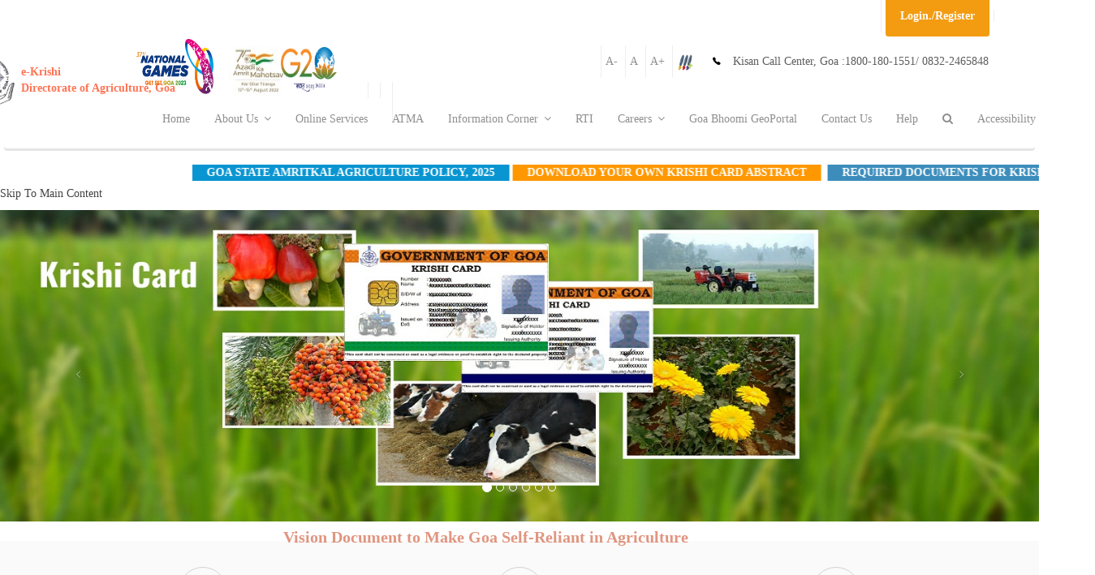

--- FILE ---
content_type: text/html;charset=UTF-8
request_url: https://agri.goa.gov.in/HomePage;jsessionid=DDE51B02916C3D27E40DE3B4E9850248?0
body_size: 26274
content:

<!DOCTYPE html>
<html lang="en">
<head><script type="text/javascript" src="./wicket/resource/org.apache.wicket.resource.JQueryResourceReference/jquery/jquery-1.11.2-ver-1454917328000.js"></script>
<script type="text/javascript" src="./wicket/resource/org.apache.wicket.ajax.AbstractDefaultAjaxBehavior/res/js/wicket-event-jquery-ver-1454917328000.js"></script>
<script type="text/javascript" src="./wicket/resource/org.apache.wicket.ajax.AbstractDefaultAjaxBehavior/res/js/wicket-ajax-jquery-ver-1454917328000.js"></script>
<script type="text/javascript" id="wicket-ajax-base-url">
/*<![CDATA[*/
Wicket.Ajax.baseUrl="HomePage?0";
/*]]>*/
</script>

<meta charset="UTF-8">

<link rel="stylesheet" type="text/css" href="css/jquery.jscrollpane.custom.css"/>
<link rel="stylesheet" type="text/css" href="css/bookblock.css"/>

<script src="js/modernizr.custom.79639.js"></script>



<script type="text/javascript">
/*<![CDATA[*/

	function googleTranslateElementInit() {
		new google.translate.TranslateElement({
			pageLanguage : 'en',
			layout : google.translate.TranslateElement.InlineLayout.SIMPLE
		}, 'google_translate_element');
	}

/*]]>*/
</script>
	
 <script
  src="https://code.jquery.com/jquery-3.7.1.min.js"
  integrity="sha256-/JqT3SQfawRcv/BIHPThkBvs0OEvtFFmqPF/lYI/Cxo="
  crossorigin="anonymous"></script> 


<!-- <script
	src="https://ajax.googleapis.com/ajax/libs/jquery/1.11.2/jquery.min.js"></script> -->  <!--Audit 03-07-2023  -->
<script type="text/javascript">
/*<![CDATA[*/

	$(document).ready(function() {
		$('#linkIncrease').click(function() {
			modifyFontSize('increase');
			
		});

		$('#lblLogin').click(function() {
			$('#login').find('form')[0].reset();

			$('#txtKrishiCard').val('');
			$('#MobileNumber').val('');
			$('#txtRegPassword').val('');
			$('#txtRegConfPassword').val('');
			$('#officeName').val('');
			$('#result').val('');
			$('#txtOTP').val('');

		});

		$('#linkDecrease').click(function() {
			modifyFontSize('decrease');
		});

		$('#linkReset').click(function() {
			modifyFontSize('reset');
		})

		function modifyFontSize(flag) {
			var divElement = $('div,li,p,table');
			var currentFontSize = parseInt(divElement.css('font-size'));

			if (flag == 'increase')
				currentFontSize += 2;
			else if (flag == 'decrease')
				currentFontSize -= 2;
			else
				currentFontSize = 14;

			divElement.css('font-size', currentFontSize);
		}
	});

/*]]>*/
</script>


<script type="text/javascript">
/*<![CDATA[*/

	$(document).ready(function() {
		var g = set_style_from_cookie();
		var divElement = $('*');

		var coockieS = readCookie("fontS");
		if (coockieS == null) {
			coockieS = 14;
		}
		divElement.css('font-size', +coockieS);

	});

/*]]>*/
</script>


<script type="text/javascript">
/*<![CDATA[*/

	$(document).ready(function() {

		$('#incfont').click(function() {
			var divElement = $('*');
			var coockieS = readCookie("fontS");
			if (coockieS == null) {
				coockieS = 14;
			} else {
				coockieS = +coockieS + 1;
			}
			curSize = coockieS;
			if (curSize <= 17) {
				divElement.css('font-size', curSize);
				createCookie("fontS", curSize, 30);
			}
		});

		$('#decfont').click(function() {
			var divElement = $('*'); 
			var coockieS = readCookie("fontS");

			if (coockieS == null) {
				coockieS = 14;
			} else {
				coockieS = +coockieS - 1;
			}
			curSize = coockieS;

			if (curSize >= 12) {

				divElement.css('font-size', curSize);
				createCookie("fontS", curSize, 30);
			}

		});

		$('#linkReset').click(function() {
			var divElement = $('*');
			divElement.css('font-size', 14);
			createCookie("fontS", 14, 30);
		});

		

	});

	function createCookie(name, value, days) {
		if (days) {
			var date = new Date();
			date.setTime(date.getTime() + (days * 24 * 60 * 60 * 1000));
			var expires = "; expires=" + date.toGMTString();
		} else
			var expires = "";
		document.cookie = name + "=" + value + expires + "; path=/";
	}

	function readCookie(name) {
		var nameEQ = name + "=";
		var ca = document.cookie.split(';');
		for (var i = 0; i < ca.length; i++) {
			var c = ca[i];
			while (c.charAt(0) == ' ')
				c = c.substring(1, c.length);
			if (c.indexOf(nameEQ) == 0)
				return c.substring(nameEQ.length, c.length);
		}
		return null;
	}

/*]]>*/
</script>



<style type="text/css">
/*<![CDATA[*/


.lbtn {
	border-radius: 2px;
	padding: 9px 14px;
}

.lbtn-rw.lbtn-primary {
	color: #fff;
	
	-webkit-transition: all 0.5s ease;
	-moz-transition: all 0.5s ease;
	-o-transition: all 0.5s ease;
	transition: all 0.5s ease;
}

.lbtn-rw.lbtn-primary:hover, .lbtn-rw.lbtn-primary:focus {
	
	
}

.obtn {
	border-radius: 2px;
	
	width: 270px;
	margin-top: 10px;
	margin-bottom: 10px;
}

.obtn-rw.obtn-primary {
	color: #fff;
	background-color: #ff7454;
	-webkit-box-shadow: 0px 2px 0px rgba(255, 116, 84, 0.5);
	-moz-box-shadow: 0px 2px 0px rgba(255, 116, 84, 0.5);
	box-shadow: 0px 2px 0px rgba(255, 116, 84, 0.5);
	-webkit-transition: all 0.5s ease;
	-moz-transition: all 0.5s ease;
	-o-transition: all 0.5s ease;
	transition: all 0.5s ease;
}

.obtn-rw.obtn-primary:hover, .obtn-rw.obtn-primary:focus {
	background-color: #f9856a;
	-webkit-box-shadow: 0px 2px 0px #f9856a;
	-moz-box-shadow: 0px 2px 0px #f9856a;
	box-shadow: 0px 2px 0px #f9856a;
}

.ptag {
	text-align: center;
}

.example {
	border-bottom: 1px solid #F0F0F0;
	padding: 2px;
	margin: 2px;
}


.box {
	float: left;
	margin: 1em;
}

.after-box {
	clear: left;
}

.addfont {
	color: blue;
	font-size: small;
	font-weight: bold;
}

/*]]>*/
</style>



<meta name="author" content="DOA" />

<meta name="description"
	content="" />

<meta name="keywords"
	content="e-Krishi, Agriculture Goa, e-Governance, Government of Goa">
<meta name="viewport"
	content="width=device-width, initial-scale=1.0, maximum-scale=1.0, user-scalable=no" />
	
<meta property="og:site_name" content="Directorate of Agriculture">
<meta property="og:title" content="Directorate of Agriculture" />
<meta property="og:description" content="" />
<meta property="og:image" itemprop="image" content="images/goa_logo3.png">
<meta property="og:type" content="website" />


<link rel="icon" type="image/png" sizes="196x196" href="images/goa_logo3.png">


	
<!-- <link rel="apple-touch-icon" sizes="144x144"
	href="apple-touch-icon-144x144.png" />
<link rel="apple-touch-icon" sizes="114x114"
	href="apple-touch-icon-114x114.png" />
<link rel="apple-touch-icon" sizes="72x72"
	href="apple-touch-icon-72x72.png" />
<link rel="apple-touch-icon" href="apple-touch-icon.png" /> -->
<title>Directorate of Agriculture</title>

<script type="text/javascript" src="js/jquery.min.js"></script>


<script type="text/javascript" src="js/royal_preloader.min.js"></script>



<link href="css/bootstrap.min.css" rel="stylesheet"/>
<link href="css/style.css" rel="stylesheet" title="main-css"/>
<link href="css/bootstrap-social.css" rel="stylesheet"/>
<link href="css/animate.min.css" rel="stylesheet"/>
<link href="css/owl.carousel.css" rel="stylesheet"/>
<link href="css/jquery.snippet.css" rel="stylesheet"/>
<link href="css/buttons.css" rel="stylesheet"/>
<link href="css/style-switcher.css" rel="stylesheet"/>
<link href="css/style-rkvy.css" rel="stylesheet"/>


<link rel="alternate stylesheet" type="text/css" href="css/colors/orange.css" title="orange"/>
<link rel="alternate stylesheet" type="text/css" href="css/colors/blue.css" title="blue"/>
<link rel="alternate stylesheet" type="text/css" href="css/colors/green.css" title="green">
<link rel="alternate stylesheet" type="text/css" href="css/colors/purple.css" title="purple">
<link rel="alternate stylesheet" type="text/css" href="css/colors/dark-blue.css" title="dark-blue">
<link rel="alternate stylesheet" type="text/css" href="css/colors/red.css" title="red">
<link rel="alternate stylesheet" type="text/css" href="css/colors/silver.css" title="silver">
<link rel="alternate stylesheet" type="text/css" href="css/colors/pinkish.css" title="pinkish">
<link rel="alternate stylesheet" type="text/css" href="css/colors/seagul.css" title="seagul">
<link rel="alternate stylesheet" type="text/css" href="css/width-full.css" title="width-full">



<link href="css/ionicons.min.css" rel="stylesheet" type="text/css">
<link href="css/font-awesome.css" rel="stylesheet" type="text/css">


<link href="css/magnific-popup.css" rel="stylesheet" type="text/css">


<style>
/*<![CDATA[*/

input.error {
	border: 1px solid #B13030
}

select.error {
	border: 1px solid #B13030;
}

#overlayHome {
	position: fixed;
	display: none;
	width: 100%;
	height: 100%;
	top: 0;
	left: 0;
	right: 0;
	bottom: 0;
	background-color: rgba(0, 0, 0, 0.7);
	z-index: 16;
	cursor: pointer;
}

/*]]>*/
</style>


<link href="css/AdminLTE.css" rel="stylesheet">
<link href="css/bootstrap3-wysihtml5.css" rel="stylesheet">

<link rel="stylesheet" href="css/bootstrap3-wysihtml5.min.css" type="text/css"/>
<link rel="stylesheet" href="js/app.min.js" type="application/javascript">


<link rel="stylesheet" href="css/AdminLTE.min.css">

<script>
/*<![CDATA[*/

	

	var style_cookie_name = "style";
	var style_cookie_duration = 30;

	

	function switch_style(css_title)

	{

		
		var i, link_tag;
		for (i = 0, link_tag = document.getElementsByTagName("link"); i < link_tag.length; i++) {
			if ((link_tag[i].rel.indexOf("stylesheet") != -1)
					&& link_tag[i].title) {
				if (link_tag[i].title != "main-css") {
					link_tag[i].disabled = true;
				}
				if (link_tag[i].title == css_title) {
					link_tag[i].disabled = false;
				}
			}
			set_cookie(style_cookie_name, css_title, style_cookie_duration);

		}
	}

	function get_cookie(cookie_name) {
		var cookie_string = document.cookie;
		if (cookie_string) {
			if (cookie_string.length != 0) {
				var value = "; " + document.cookie;
				var parts = value.split("; " + cookie_name + "=");
				if (parts.length == 2) {
					return (parts.pop().split(";").shift());
				}
			}
		} else {
			return "null";
		}
		
	}

	function set_style_from_cookie() {
		var css_title = get_cookie(style_cookie_name);

		if (css_title.length && css_title != "null") {
			switch_style(css_title);

		}
		if (css_title == "null") {
			switch_style("orange");
		}

	}
	function set_cookie(cookie_name, cookie_value, lifespan_in_days,
			valid_domain) {
		var domain_string = valid_domain ? ("; domain=" + valid_domain) : '';
		document.cookie = cookie_name + "=" + encodeURIComponent(cookie_value)
				+ "; max-age=" + 60 * 60 * 24 * lifespan_in_days + "; path=/"
				+ domain_string;
	}

/*]]>*/
</script>

<script type="text/javascript">
/*<![CDATA[*/

	function burstCache() {

		if (!navigator.onLine) {
			document.body.innerHTML = 'You are currently offline...Please check your connection and try again';

		}

		function set_style_from_cookie() {
			var css_title = get_cookie(style_cookie_name);

			if (css_title.length && css_title != "null") {
				switch_style(css_title);

			}
			if (css_title == "null") {
				switch_style("orange");
			}

		}

		
	}

/*]]>*/
</script>



<script type="text/javascript">
/*<![CDATA[*/

	function getpassword() {

		var SALTP = document.getElementById("saltHidden").textContent;

		var strPass = document.getElementById("exampleInputPassword1").value
		
		strPass = CryptoJS.MD5(strPass + SALTP);
		

		strPass = CryptoJS.MD5(strPass + SALTP);
		document.getElementById("exampleInputPassword1").value = strPass;
		
	}

	function setpassword() {

		var str = document.getElementById("txtRegPassword");
		
		
		if (str.value
				.match(/^(?=.*\d)(?=.*[a-z])(?=.*[A-Z])(?=.*[!@#$%^&*()_+])[0-9a-zA-Z!@#$%^&*()_+]{6,}$/)) {
			
			var SALTP = document.getElementById("saltHidden").textContent;
			document.getElementById("txtRegPasswordHidden").value = document
					.getElementById("txtRegPassword").value
			var strPass = document.getElementById("txtRegPassword").value;
			strPass = CryptoJS.MD5(strPass + SALTP);

			document.getElementById("txtRegPassword").value = strPass;

			var strPass = document.getElementById("txtRegConfPassword").value;
			strPass = CryptoJS.MD5(strPass + SALTP);

			document.getElementById("txtRegConfPassword").value = strPass;

			var submitYn = "true";

			document.getElementById("hdnField").value = submitYn;
			return true;
		} else {
			alert('Incorrect Password!');
			var submitYn = "false";
			document.getElementById("txtRegPassword").value = "";
			document.getElementById("txtRegConfPassword").value = "";
			return false;
		}

	}

/*]]>*/
</script>

<script type="text/javascript">
/*<![CDATA[*/

	function navigateExt(e) {
		if (confirm("You are about to navigate to external website. \n Do you want to continue?")) {
			return true;
		} else {
			e.preventDefault();
			return false
		}
		;
	}

/*]]>*/
</script>

<style>
/*<![CDATA[*/

.goog-te-gadget-simple {
	border-left: 0px solid #d5d5d5;
	border-top: 0px solid #9b9b9b;
	border-bottom: 0px solid #e8e8e8;
	border-right: 0px solid #d5d5d5;
	padding-top: 0px;
	padding-bottom: 0px;
}

/*]]>*/
</style>
<style type="text/css">
/*<![CDATA[*/

.myButton {
	-moz-box-shadow: inset 0px 1px 3px 0px #c1d1cf;
	-webkit-box-shadow: inset 0px 1px 3px 0px #c1d1cf;
	box-shadow: inset 0px 1px 3px 0px #c1d1cf;
	background: -webkit-gradient(linear, left top, left bottom, color-stop(0.05, #9ba3a2
		), color-stop(1, #969999));
	background: -moz-linear-gradient(top, #9ba3a2 5%, #969999 100%);
	background: -webkit-linear-gradient(top, #9ba3a2 5%, #969999 100%);
	background: -o-linear-gradient(top, #9ba3a2 5%, #969999 100%);
	background: -ms-linear-gradient(top, #9ba3a2 5%, #969999 100%);
	background: linear-gradient(to bottom, #9ba3a2 5%, #969999 100%);
	filter: progid:DXImageTransform.Microsoft.gradient(startColorstr='#9ba3a2',
		endColorstr='#969999', GradientType=0);
	background-color: #c8c8c8;
	
	-moz-border-radius: 5px;
	-webkit-border-radius: 5px;
	border-radius: 0px;
	border: 1px solid #566963;
	display: inline-block;
	cursor: pointer;
	color: #ffffff;
	font-family: Arial;
	font-size: 15px;
	font-weight: bold;
	padding: 5px 23px;
	text-decoration: none;
	text-shadow: 0px -1px 0px #2b665e;
	width: 250px;
}

.myButton:hover {
	background: -webkit-gradient(linear, left top, left bottom, color-stop(0.05, #969999
		), color-stop(1, #9ba3a2));
	background: -moz-linear-gradient(top, #969999 5%, #9ba3a2 100%);
	background: -webkit-linear-gradient(top, #969999 5%, #9ba3a2 100%);
	background: -o-linear-gradient(top, #969999 5%, #9ba3a2 100%);
	background: -ms-linear-gradient(top, #969999 5%, #9ba3a2 100%);
	background: linear-gradient(to bottom, #969999 5%, #9ba3a2 100%);
	filter: progid:DXImageTransform.Microsoft.gradient(startColorstr='#969999',
		endColorstr='#9ba3a2', GradientType=0);
	background-color: #969999;
}

.myButton:active {
	position: relative;
	top: 1px;
}

/*]]>*/
</style>

<style type="text/css">
/*<![CDATA[*/

html, body, div, h4, p, h2, h1, a {
	font-family: Cambria !important;
}

/*]]>*/
</style>

<!--clickjacking handle-->
<script>
/*<![CDATA[*/

if(top != window) {
	top.location = window.location;
}

/*]]>*/
</script> 


<script type="text/javascript">
/*<![CDATA[*/

function googleTranslateElementInit() {
  new google.translate.TranslateElement({pageLanguage: 'en',includedLanguages: "en,hi,en,mr,gom", layout: google.translate.TranslateElement.InlineLayout.SIMPLE}, 'google_translate_element');
}

/*]]>*/
</script>
<script type="text/javascript" src="//translate.google.com/translate_a/element.js?cb=googleTranslateElementInit"></script>





	<link rel="stylesheet" type="text/css" href="css/scrollable.css"/>
	<link rel="stylesheet" href="css/bootstrap.min.css">

	<script src="js/impetus.js"></script>

	<script type="text/javascript" src="js/scrollable.js">
/*<![CDATA[*/





/*]]>*/
</script>
<!-- ADDED BY JAYRAM ON 24082020 -->
	<style id="com-gel-RKVY-HomePage-0">
/*<![CDATA[*/


.blinkingTest{
  color: #c9441c;
        font-size: 20px;
        font-family: cursive ;
  		font-weight: bold;
         text-align: justify;
 		 text-justify: inter-word;
         text-align: center;
         cursor: pointer;
    animation:blinkingTextTest 2.5s infinite;
}
@keyframes blinkingTextTest{
    0%{     color: #c9441c;
        font-size: 20px;
        font-family: cursive ;
  		font-weight: bold;
         text-align: justify;
 		 text-justify: inter-word;
         text-align: center;
         cursor: pointer;
           }
     20%{     color: #c9441c;
        font-size: 20px;
         font-family: cursive ;
  		font-weight: bold;
         text-align: justify;
 		 text-justify: inter-word;
         text-align: center;
         cursor: pointer;
           }
     40%{     color: #c9441c;
        font-size: 20px;
        font-family: cursive ;
  		font-weight: bold;
         text-align: justify;
 		 text-justify: inter-word;
         text-align: center;
         cursor: pointer;
           }
   
    45%{    color: transparent; }
    50%{   color: #c9441c;
        font-size: 20px;
        font-weight: bold;
        
        font-family: cursive ;
  		font-weight: bold;
         text-align: justify;
 		 text-justify: inter-word;
         text-align: center;
         cursor: pointer;}
    70%{   color: #c9441c;
        font-size: 20px;
        font-weight: bold;
        
        font-family: cursive ;
  		font-weight: bold;
         text-align: justify;
 		 text-justify: inter-word;
         text-align: center;
         cursor: pointer;}
    90%{   color: #c9441c;
        font-size: 20px;
        font-weight: bold;
        
       font-family: cursive ;
  		font-weight: bold;
         text-align: justify;
 		 text-justify: inter-word;
         text-align: center;
         cursor: pointer;}
   
    95%{    color:transparent;  }
    100%{   color: #c9441c;
        font-size: 20px;
        font-weight: bold;
        
        font-family: cursive ;
  		font-weight: bold; 
         text-align: justify;
 		 text-justify: inter-word;   
         text-align: center;
         cursor: pointer;}
}

/*]]>*/
</style>
   
<style id="com-gel-RKVY-HomePage-1">
/*<![CDATA[*/


.	.marqueelabel {
 		color: black;
  		padding: 15px;
  		font-family: cursive ;
	}
	.marqueelabelpadding {
  			border:1px solid #000;
  			font-family: Impact ;
  			display:inline;padding:.2em .6em .3em;font-size:75%;font-weight:700;line-height:1;color:#fff;text-align:center;white-space:nowrap;vertical-align:baseline;border-radius:.25em
	}

	.black {background-color:  #040404 ;} /* black */
	.sky-blue {background-color:   #1dc4c2  ;} /* sky-blue */
	.dark-green {background-color:  #077a22 ;} /* darkgreen */
	.dark-blue {background-color:  #031d80 ;} /* darkblue */
	.purple {background-color:  #de48e8 } /* Blue */
	.brown {background-color:   #8B4513  } /* brown */
	.yellow {background-color:  #f8f000 ;} /* Green */
	.blue {background-color: #2196F3;} /* Blue */
	.orange {background-color: #ff9800;} /* Orange */
	.red {background-color: #f44336;} /* Red */ 
	.gold {background-color: #FFD700;} /* gold */ 
	.crimpson {background-color: #DC143C;} /* crimpson */ 
	.other {background-color: #e7e7e7; color: black;} /* Gray */ 

/*]]>*/
</style>
   <!-- END OF ADDED BY JAYRAM ON 30082021 -->
  <style id="com-gel-RKVY-HomePage-2">
/*<![CDATA[*/

  .blinking{
  color: #c9701c;
        font-size: 20px;
        font-family: "Lucida Console", "Courier New", monospace;
  		font-weight: bold;
    animation:blinkingText 1.2s infinite;
}
@keyframes blinkingText{
    0%{     color: #c9701c;
        font-size: 20px;
        font-family: "Lucida Console", "Courier New", monospace;
  		font-weight: bold;
           }
    25%{    color: transparent; }
    50%{   color: #c9701c;
        font-size: 20px;
        font-weight: bold;
        
        font-family: "Lucida Console", "Courier New", monospace;
  		font-weight: bold;}
    75%{    color:transparent;  }
    100%{   color: #c9701c;
        font-size: 25px;
        font-weight: bold;
        
        font-family: "Lucida Console", "Courier New", monospace;
  		font-weight: bold;    }
}
 
/*]]>*/
</style>
	<!-- END OF ADDED BY JAYRAM ON 24082020 -->



	<style id="com-gel-RKVY-HomePage-3">
/*<![CDATA[*/

.weatheralert {
	-webkit-animation-name: wthralert; /* Safari 4.0 - 8.0 */
	-webkit-animation-duration: 4s; /* Safari 4.0 - 8.0 */
	-webkit-animation-iteration-count: infinite; /* Safari 4.0 - 8.0 */
	animation-name: wthralert;
	animation-duration: 4s;
	animation-iteration-count: infinite;
}
/* Safari 4.0 - 8.0 */
@-webkit-keyframes wthralert { 0% {
	color: #ff0000;
	left: 0px;
	top: 0px;
}

25%{
color:#ff3300;
left:200px;
top:0px;
}
50%
{
color:#ff3333;
left:200px;
top:200px;
}
75%
{
color:#4d1300;
left:0px;
top:200px;
}
100%
{
color:#ff0000;
left:0px;
top:0px;
}
}

/* Standard syntax */
@keyframes wthralert { 0% {
	color: #ff0000;
	left: 0px;
	top: 0px;
}

25%
{
color:#ff3300;
left:200px;
top:0px;
}
50%
{
color:#ff3333;
left:200px;
top:200px;
}
75%
{
color:#4d1300;
left:0px;
top:200px;
}
100%
{
color:#ff0000;
left:0px;
top:0px;
}
}
.scrollable {
	width: 400px;
	height: 200px;
}

.circular {
	width: 40px;
	height: 40px;
	border-radius: 20px;
	-webkit-border-radius: 20px;
	-moz-border-radius: 20px;
	/* background: #73AD21; */
	opacity: 1;
	-webkit-transition: width 2s, height 2s, -webkit-transform 5s;
	/* Safari */
	transition: width 5s, height 5s, transform 5s;
	padding: 6px 3px 0 3px;
	text-align: center;
	min-width: 14px;
}

.divfont {
	font: normal 8px Cambria;
	font-style: normal;
	font-size: large;
}

.divnews {
	font: normal 12px Cambria;
	font-style: normal;
	font-size: large;
}

/*]]>*/
</style>
	<script id="com-gel-RKVY-HomePage-4">
/*<![CDATA[*/


var scrollv, scrollh, scrolla // register two global vars for two scrollable instances

jQuery(function(e){ // on DOM load

	scrollv = new scrollable({
		wrapperid: "scrollable-v"
	})
	
	
	scrolla = new scrollable({
		wrapperid: "scrollable-a"
	})
	

	scrollh = new scrollable({
		wrapperid: "scrollable-h",
		orient: 'horizontal'
	})

})

$(function() {
    $('marquee').mouseover(function() {
        $(this).attr('scrollamount',0);
    }).mouseout(function() {
         $(this).attr('scrollamount',10);
    });
});

/*]]>*/
</script>



	<style id="com-gel-RKVY-HomePage-5">
/*<![CDATA[*/

.tablenew {
	width: 100%;
	max-width: 100%;
	/* margin-bottom: 20px */
}

.tablenew>tbody>tr>td, .tablenew>tbody>tr>th, .tablenew>tfoot>tr>td,
	.tablenew>tfoot>tr>th, .tablenew>thead>tr>td, .tablenew>thead>tr>th {
	padding: 8px;
	line-height: 1.42857143;
	vertical-align: top;
	/*  border-top: 1px solid #ddd  */
}

.tablenew>thead>tr>th {
	vertical-align: bottom;
	/* border-bottom: 2px solid #ddd */
}

.tablenew>caption+thead>tr:first-child>td, .tablenew>caption+thead>tr:first-child>th,
	.tablenew>colgroup+thead>tr:first-child>td, .tablenew>colgroup+thead>tr:first-child>th,
	.tablenew>thead:first-child>tr:first-child>td, .tablenew>thead:first-child>tr:first-child>th
	{
	border-top: 0
}

.tablenew>tbody+tbody {
	border-top: 2px solid #ddd
}

.tablenew .tablenew {
	background-color: #fff
}

.tablenew-condensed>tbody>tr>td, .tablenew-condensed>tbody>tr>th,
	.tablenew-condensed>tfoot>tr>td, .tablenew-condensed>tfoot>tr>th,
	.tablenew-condensed>thead>tr>td, .tablenew-condensed>thead>tr>th {
	padding: 5px
}

.tablenew-bordered {
	/* border: 1px solid #ddd */
	
}

.tablenew-bordered>tbody>tr>td, .tablenew-bordered>tbody>tr>th,
	.tablenew-bordered>tfoot>tr>td, .tablenew-bordered>tfoot>tr>th,
	.tablenew-bordered>thead>tr>td, .tablenew-bordered>thead>tr>th {
	/* 	border: 1px solid #ddd */
	
}

.tablenew-bordered>thead>tr>td, .tablenew-bordered>thead>tr>th {
	border-bottom-width: 2px
}

.tablenew-striped>tbody>tr:nth-of-type(odd) {
	background-color: #A9CCE3;
}

.tablenew-striped>tbody>tr:nth-of-type(even) {
	background-color: #D4E6F1;
}

.tablenew-hover>tbody>tr:hover {
	
}

table col[class*=col-] {
	position: static;
	display: table-column;
	float: none
}

table td[class*=col-], table th[class*=col-] {
	position: static;
	display: table-cell;
	float: none
}

.tablenew>tbody>tr.active>td, .tablenew>tbody>tr.active>th, .tablenew>tbody>tr>td.active,
	.tablenew>tbody>tr>th.active, .tablenew>tfoot>tr.active>td, .tablenew>tfoot>tr.active>th,
	.tablenew>tfoot>tr>td.active, .tablenew>tfoot>tr>th.active, .tablenew>thead>tr.active>td,
	.tablenew>thead>tr.active>th, .tablenew>thead>tr>td.active, .tablenew>thead>tr>th.active
	{
	background-color: #f5f5f5
}

.tablenew-hover>tbody>tr.active:hover>td, .tablenew-hover>tbody>tr.active:hover>th,
	.tablenew-hover>tbody>tr:hover>.active, .tablenew-hover>tbody>tr>td.active:hover,
	.tablenew-hover>tbody>tr>th.active:hover {
	background-color: #e8e8e8
}

.tablenew>tbody>tr.success>td, .tablenew>tbody>tr.success>th, .tablenew>tbody>tr>td.success,
	.tablenew>tbody>tr>th.success, .tablenew>tfoot>tr.success>td, .tablenew>tfoot>tr.success>th,
	.tablenew>tfoot>tr>td.success, .tablenew>tfoot>tr>th.success, .tablenew>thead>tr.success>td,
	.tablenew>thead>tr.success>th, .tablenew>thead>tr>td.success, .tablenew>thead>tr>th.success
	{
	background-color: #dff0d8
}

.tablenew-hover>tbody>tr.success:hover>td, .tablenew-hover>tbody>tr.success:hover>th,
	.tablenew-hover>tbody>tr:hover>.success, .tablenew-hover>tbody>tr>td.success:hover,
	.tablenew-hover>tbody>tr>th.success:hover {
	background-color: #d0e9c6
}

.tablenew>tbody>tr.info>td, .tablenew>tbody>tr.info>th, .tablenew>tbody>tr>td.info,
	.tablenew>tbody>tr>th.info, .tablenew>tfoot>tr.info>td, .tablenew>tfoot>tr.info>th,
	.tablenew>tfoot>tr>td.info, .tablenew>tfoot>tr>th.info, .tablenew>thead>tr.info>td,
	.tablenew>thead>tr.info>th, .tablenew>thead>tr>td.info, .tablenew>thead>tr>th.info
	{
	background-color: #d9edf7
}

.tablenew-hover>tbody>tr.info:hover>td, .tablenew-hover>tbody>tr.info:hover>th,
	.tablenew-hover>tbody>tr:hover>.info, .tablenew-hover>tbody>tr>td.info:hover,
	.tablenew-hover>tbody>tr>th.info:hover {
	background-color: #c4e3f3
}

.tablenew>tbody>tr.warning>td, .tablenew>tbody>tr.warning>th, .tablenew>tbody>tr>td.warning,
	.tablenew>tbody>tr>th.warning, .tablenew>tfoot>tr.warning>td, .tablenew>tfoot>tr.warning>th,
	.tablenew>tfoot>tr>td.warning, .tablenew>tfoot>tr>th.warning, .tablenew>thead>tr.warning>td,
	.tablenew>thead>tr.warning>th, .tablenew>thead>tr>td.warning, .tablenew>thead>tr>th.warning
	{
	background-color: #fcf8e3
}

.tablenew-hover>tbody>tr.warning:hover>td, .tablenew-hover>tbody>tr.warning:hover>th,
	.tablenew-hover>tbody>tr:hover>.warning, .tablenew-hover>tbody>tr>td.warning:hover,
	.tablenew-hover>tbody>tr>th.warning:hover {
	background-color: #faf2cc
}

.tablenew>tbody>tr.danger>td, .tablenew>tbody>tr.danger>th, .tablenew>tbody>tr>td.danger,
	.tablenew>tbody>tr>th.danger, .tablenew>tfoot>tr.danger>td, .tablenew>tfoot>tr.danger>th,
	.tablenew>tfoot>tr>td.danger, .tablenew>tfoot>tr>th.danger, .tablenew>thead>tr.danger>td,
	.tablenew>thead>tr.danger>th, .tablenew>thead>tr>td.danger, .tablenew>thead>tr>th.danger
	{
	background-color: #f2dede
}

.tablenew-hover>tbody>tr.danger:hover>td, .tablenew-hover>tbody>tr.danger:hover>th,
	.tablenew-hover>tbody>tr:hover>.danger, .tablenew-hover>tbody>tr>td.danger:hover,
	.tablenew-hover>tbody>tr>th.danger:hover {
	background-color: #ebcccc
}

.tablenew-responsive {
	min-height: .01%;
	overflow-x: auto
}

@media screen and (max-width:767px) {
	.tablenew-responsive {
		width: 100%;
		margin-bottom: 15px;
		overflow-y: hidden;
		-ms-overflow-style: -ms-autohiding-scrollbar;
		border: 1px solid #ddd
	}
	.tablenew-responsive>.tablenew {
		margin-bottom: 0
	}
	.tablenew-responsive>.tablenew>tbody>tr>td, .tablenew-responsive>.tablenew>tbody>tr>th,
		.tablenew-responsive>.tablenew>tfoot>tr>td, .tablenew-responsive>.tablenew>tfoot>tr>th,
		.tablenew-responsive>.tablenew>thead>tr>td, .tablenew-responsive>.tablenew>thead>tr>th
		{
		white-space: nowrap
	}
	.tablenew-responsive>.tablenew-bordered {
		border: 0
	}
	.tablenew-responsive>.tablenew-bordered>tbody>tr>td:first-child,
		.tablenew-responsive>.tablenew-bordered>tbody>tr>th:first-child,
		.tablenew-responsive>.tablenew-bordered>tfoot>tr>td:first-child,
		.tablenew-responsive>.tablenew-bordered>tfoot>tr>th:first-child,
		.tablenew-responsive>.tablenew-bordered>thead>tr>td:first-child,
		.tablenew-responsive>.tablenew-bordered>thead>tr>th:first-child {
		border-left: 0
	}
	.tablenew-responsive>.tablenew-bordered>tbody>tr>td:last-child,
		.tablenew-responsive>.tablenew-bordered>tbody>tr>th:last-child,
		.tablenew-responsive>.tablenew-bordered>tfoot>tr>td:last-child,
		.tablenew-responsive>.tablenew-bordered>tfoot>tr>th:last-child,
		.tablenew-responsive>.tablenew-bordered>thead>tr>td:last-child,
		.tablenew-responsive>.tablenew-bordered>thead>tr>th:last-child {
		border-right: 0
	}
	.tablenew-responsive>.tablenew-bordered>tbody>tr:last-child>td,
		.tablenew-responsive>.tablenew-bordered>tbody>tr:last-child>th,
		.tablenew-responsive>.tablenew-bordered>tfoot>tr:last-child>td,
		.tablenew-responsive>.tablenew-bordered>tfoot>tr:last-child>th {
		border-bottom: 0
	}
}

/*]]>*/
</style>

<style id="com-gel-RKVY-HomePage-6">
/*<![CDATA[*/

      li {
        margin-bottom: 15px;
      }
      li.pointer {
        cursor: pointer;
      }
      li:hover {
        background-color: #ccc;
      }
    
/*]]>*/
</style>


	<link href="css/estyle.css" type="text/css" rel="stylesheet">
	<link rel="stylesheet" type="text/css" href="css/elastislide.css"/>
	<link href='https://fonts.googleapis.com/css?family=PT+Sans+Narrow&v1'
		rel='stylesheet' type='text/css' />
	<link href='https://fonts.googleapis.com/css?family=Pacifico'
		rel='stylesheet' type='text/css' />
	<style id="com-gel-RKVY-HomePage-7">
/*<![CDATA[*/

/* neha css start */
nav:hover {
	cursor: pointer;
}

.focus {
	-webkit-transition: all 1s ease;
	-moz-transition: all 1s ease;
	-o-transition: all 1s ease;
	-ms-transition: all 1s ease;
	transition: all 1s ease;
}

.focus:hover {
	border: 0.5px solid #78AB46;
	border-radius: 20%;
}

.tilt {
	-webkit-transition: all 5s ease;
	-moz-transition: all 5s ease;
	-o-transition: all 5s ease;
	-ms-transition: all 5s ease;
	transition: all 5s ease;
}

.tilt:hover {
	-webkit-transform: rotate(-10deg);
	-moz-transform: rotate(-10deg);
	-o-transform: rotate(-10deg);
	-ms-transform: rotate(-10deg);
	transform: rotate(-10deg);
	width: 100%;
	height: auto;
}

/* neha css end */
<!--
sneha css start-->aside {
	background: #1f8dd6;
	padding: 0.6em 1em;
	color: #fff;
}

#content {
	overflow: hidden;
	width: 100%;
	height: 150%;
	position: absolute;
	top: -102px;
	left: -110px;
}

div.cover {
	perspective: 500px;
	-webkit-perspective: 500px;
	transform-style: preserve-3d;
	-webkit-transform-style: preserve-3d;
}

div.cover img {
	width: 255px;
	position: absolute;
	top: 0;
	left: 0;
	opacity: 1;
	border: none;
	-webkit-box-reflect: below 0px
		-webkit-gradient(linear, left top, left bottom, from(transparent),
		color-stop(70%, transparent), to(rgba(255, 255, 255, 0.4)));
}
/* sneha css end */

/*]]>*/
</style>

	<link rel="stylesheet" href="css/style-inno.css" type="text/css" media="screen"/>
	<script type="text/javascript"
		src="https://ajax.googleapis.com/ajax/libs/jquery/3.6.0/jquery.min.js"></script>
	<script type="text/javascript" id="com-gel-RKVY-HomePage-8">
/*<![CDATA[*/


window.onload = function() {
	'use strict';


	var count, images, dim, offset, center, angle, dist, shift, pressed, reference, amplitude, target, velocity, timeConstant, xform, frame, timestamp, ticker;

	function initialize() {
		pressed = false;
		timeConstant = 250; // ms
		dim = 200;
		offset = target = 0;
		angle = 0;
		dist = -150;
		shift = 250;
		count = 5;
		images = [];
		while (images.length < count) {
			images.push(document.getElementById(images.length));
		}
	}

	/* function setupEvents() {
		var view = document.getElementById('content');
		if (typeof window.ontouchstart !== 'undefined') {
			view.addEventListener('touchstart', tap);
			view.addEventListener('touchmove', drag);
			view.addEventListener('touchend', release);
		}
		view.addEventListener('mousedown', tap);
		view.addEventListener('mousemove', drag);
		view.addEventListener('mouseup', release);
		document.addEventListener('keydown', handleKey);
	} */

	function xpos(e) {
		// touch event
		if (e.targetTouches && (e.targetTouches.length >= 1)) {
			return e.targetTouches[0].clientX;
		}

		// mouse event
		return e.clientX;
	}

	function wrap(x) {
		return (x >= count) ? (x % count) : (x < 0) ? wrap(count
				+ (x % count)) : x;
	}

	function scroll(x) {
		//alert("hiii");
	/* 	var i, half, delta, dir, tween, el, alignment;

		$('.scroll').text(x);
		offset = (typeof x === 'number') ? x : offset;
		$('.offset').text(offset);
		center = Math.floor((offset + dim / 2) / dim);
		$('.center').text(center);
		delta = offset - center * dim;
		dir = (delta < 0) ? 1 : -1;
		tween = -dir * delta * 2 / dim;

		$('.dir').text(dir);
		$('.tween').text(tween);
		$('.delta').text(delta);

		alignment = 'translateX(' + (innerWidth - dim) / 2 + 'px) ';
		alignment += 'translateY(' + (innerHeight - dim) / 2 + 'px)';

		// center
		el = images[wrap(center)];
		el.style[xform] = alignment + ' translateX(' + (-delta / 2)
				+ 'px)' + ' translateX(' + (dir * shift * tween)
				+ 'px)' + ' translateZ(' + (dist * tween) + 'px)'
				+ ' rotateY(' + (dir * angle * tween) + 'deg)';
		el.style.zIndex = 0;
		el.style.opacity = 1;

		half = count >> 1;
		for (i = 1; i <= half; ++i) {
			// right side
			var w = wrap(center + i);
			$('.wrap').text(w);
			el = images[wrap(center + i)];
			var rpos = (shift + (50 * (i)) + (dim * i - delta) / 2);

			$('.right' + i).text(rpos);

			el.style[xform] = alignment + ' translateX(' + rpos + 'px)'
					+ ' translateZ(' + dist + 'px)' + ' rotateY('
					+ angle + 'deg)';
			el.style.zIndex = -i;
			el.style.opacity = (i === half && delta < 0) ? 1 - tween
					: 1;

			// left side
			el = images[wrap(center - i)];
			el.style[xform] = alignment + ' translateX('
					+ (-shift + (-dim * i - delta) / 2) + 'px)'
					+ ' translateZ(' + dist + 'px)' + ' rotateY('
					+ -angle + 'deg)';
			el.style.zIndex = -i;
			el.style.opacity = (i === half && delta > 0) ? 1 - tween
					: 1;
		}

		// center
		el = images[wrap(center)];
		el.style[xform] = alignment + ' translateX(' + (-delta / 2)
				+ 'px)' + ' translateX(' + (dir * shift * tween)
				+ 'px)' + ' translateZ(' + (dist * tween) + 'px)'
				+ ' rotateY(' + (dir * angle * tween) + 'deg)';
		el.style.zIndex = 0;
		el.style.opacity = 1; */
	}

	function track() {
		var now, elapsed, delta, v;

		console.log('track');

		now = Date.now();
		elapsed = now - timestamp;
		timestamp = now;
		delta = offset - frame;
		frame = offset;

		v = 1000 * delta / (1 + elapsed);
		velocity = 0.8 * v + 0.2 * velocity;
	}

	function autoScroll() {
		var elapsed, delta;
		$('.amplitude').text(amplitude);

		if (amplitude) {
			elapsed = Date.now() - timestamp;
			delta = amplitude * Math.exp(-elapsed / timeConstant);
			$('.info').text(delta);
			if (delta > 4 || delta < -4) {
				scroll(target - delta);
				requestAnimationFrame(autoScroll);
			} else {
				scroll(target);
			}
		}
	}

	function tap(e) {
	
		
		
		/* $('#ShowContent').text('Guest house for convince of visitors');
		$("#ShowContent").show(); */
		
		console.log('tap');
		$('.targetfield').text(target);

		pressed = true;
		reference = xpos(e);

		velocity = amplitude = 0;
		frame = offset;
		timestamp = Date.now();
		clearInterval(ticker);
		ticker = setInterval(track, 50);
		$('.velocity').text(velocity);

		e.preventDefault();
		e.stopPropagation();
		return false;
	}

	function drag(e) {
		console.log('drag');
		var x, delta;
		if (pressed) {
			x = xpos(e);
			delta = reference - x;
			if (delta > 2 || delta < -2) {
				reference = x;
				scroll(offset + delta);
			}
		}
		e.preventDefault();
		e.stopPropagation();
		return false;
	}

	function release(e) {
		pressed = false;

		clearInterval(ticker);
		target = offset;

		$('.velocity').text(velocity);
		$('.offset').text(offset);

		if (velocity > 10 || velocity < -10) {
			amplitude = 0.9 * velocity;
			target = offset + amplitude;
		}
		target = Math.round(target / dim) * dim;

		amplitude = target - offset;
		timestamp = Date.now();

		$('.target').text('(release) target: ' + target);
		requestAnimationFrame(autoScroll);

		e.preventDefault();
		e.stopPropagation();
		return false;
	}

	function handleKey(e) {
		if (!pressed && (target === offset)) {
			// Space or PageDown or RightArrow or DownArrow
			if ([ 32, 34, 39, 40 ].indexOf(e.which) >= 0) {
				target = offset + dim;
			}
			// PageUp or LeftArrow or UpArrow
			if ([ 33, 37, 38 ].indexOf(e.which) >= 0) {
				target = offset - dim;
			}
			if (offset !== target) {
				amplitude = target - offset;
				timestamp = Date.now();
				requestAnimationFrame(autoScroll);
				return true;
			}
		}
	}

	xform = 'transform';
	[ 'webkit', 'Moz', 'O', 'ms' ].every(function(prefix) {
		var e = prefix + 'Transform';
		if (typeof document.body.style[e] !== 'undefined') {
			xform = e;
			return false;
		}
		return true;
	});

	window.onresize = scroll;

	initialize();
	//setupEvents();
	scroll(offset);
};


$(function() {
    $('#accordion > li').hover(
        function () {
            var $this = $(this);
            $this.stop().animate({'width':'480px'},500);
            $('.heading',$this).stop(true,true).fadeOut();
            $('.bgDescription',$this).stop(true,true).slideDown(500);
            $('.description',$this).stop(true,true).fadeIn();
        },
        function () {
            var $this = $(this);
            $this.stop().animate({'width':'115px'},1000);
            $('.heading',$this).stop(true,true).fadeIn();
            $('.description',$this).stop(true,true).fadeOut(500);
            $('.bgDescription',$this).stop(true,true).slideUp(700);
        }
    );
});

/*]]>*/
</script>


	<script id="img-wrapper-tmpl" type="text/x-jquery-tmpl">	
			<div class="rg-image-wrapper">
				{{if itemsCount > 1}}
					<div class="rg-image-nav">
						<a href="#" class="rg-image-nav-prev">Previous Image</a>
						<a href="#" class="rg-image-nav-next">Next Image</a>
					</div>
				{{/if}}
				<div class="rg-image"></div>
				<div class="rg-loading"></div>
				<div class="rg-caption-wrapper">
					<div class="rg-caption" style="display:none;">
						<p></p>
					</div>
				</div>
			</div>
		</script>

	<style type="text/css" id="com-gel-RKVY-HomePage-9">
/*<![CDATA[*/

* {
	margin: 0;
	padding: 0;
}

body {
	font-family: Arial;
	/* background: #fff url(pattern.png) repeat top left; */
}

a {
	color: #444;
}

a:hover {
	color: #999;
}

.title {
	width: 500px;
	height: 152px;
	position: absolute;
	top: 0px;
	left: 0px;
	/* background: transparent url(title.png) no-repeat top left; */
}

a.back {
	/* background: transparent url(back.png) no-repeat top left; */
	position: fixed;
	width: 150px;
	height: 27px;
	outline: none;
	bottom: 0px;
	left: 0px;
}

#content {
	margin: 0 auto;
}

.reference {
	clear: both;
	top: 300px;
	left: 0px;
	position: absolute;
	text-align: right;
	width: 400px;
	padding: 20px;
	background-color: #fff;
	-moz-box-shadow: 1px 3px 15px #ddd;
	-webkit-box-shadow: 1px 3px 15px #ddd;
	box-shadow: 1px 3px 15px #ddd;
}

.reference p a {
	text-transform: uppercase;
	text-shadow: 1px 1px 1px #fff;
	color: #666;
	text-decoration: none;
	font-size: 10px;
}

.reference p a:hover {
	color: #333;
}

/* ADDED BY JAYRAM ON 03072020 */
.label {
	color: white;
	padding: 18px;
	font-size: 15px;
	font-family: Arial;
	font-weight: bold;
}
.blinking{
    animation:blinkingText 1.2s infinite;
}

@keyframes blinkingText{
    0%{     color: #000;    }
    49%{    color: #000; }
    60%{    color: transparent; }
    99%{    color:transparent;  }
    100%{   color: #000;    }
}

div.a {
  width: 35px;
  height: 20px;
  background-color: Orange;
  -ms-transform: rotate(20deg); /* IE 9 */
  transform: rotate(330deg);
  align:center;
}

.success {
	background-color: #4CAF50;
} /* Green */
.info {
	background-color: #0895d1;
} /* Blue */
.warning {
	background-color: #ff9800;
} /* Orange */
.danger {
	background-color: #f44336;
} /* Red */
.other {
	background-color: #e7e7e7;
	color: black;
}


/*]]>*/
</style>

<!--clickjacking handle-->
<script id="com-gel-RKVY-HomePage-10">
/*<![CDATA[*/
			
if(top != window) {
	top.location = window.location;
}

/*]]>*/
</script>

<script type="text/javascript" >
/*<![CDATA[*/
Wicket.Event.add(window, "domready", function(event) { 
Wicket.Ajax.ajax({"c":"kcAbstract__1","u":"./HomePage;jsessionid=DDE51B02916C3D27E40DE3B4E9850248?0-1.IBehaviorListener.0-kcAbstract_","e":"click"});;
Wicket.Ajax.ajax({"c":"onlineServices__2","u":"./HomePage;jsessionid=DDE51B02916C3D27E40DE3B4E9850248?0-1.IBehaviorListener.0-onlineServices_","e":"click"});;
Wicket.Ajax.ajax({"c":"pink","u":"./HomePage;jsessionid=DDE51B02916C3D27E40DE3B4E9850248?0-1.IBehaviorListener.0-pinkish_","e":"click"});;
Wicket.Ajax.ajax({"c":"NewLaqmainpage__3","u":"./HomePage;jsessionid=DDE51B02916C3D27E40DE3B4E9850248?0-1.IBehaviorListener.0-NewLaqmainpage_","e":"click"});;
Wicket.Ajax.ajax({"c":"LaqmainSearch__4","u":"./HomePage;jsessionid=DDE51B02916C3D27E40DE3B4E9850248?0-1.IBehaviorListener.0-LaqmainSearch_","e":"click"});;
Wicket.Ajax.ajax({"c":"Newtrainrequest__5","u":"./HomePage;jsessionid=DDE51B02916C3D27E40DE3B4E9850248?0-1.IBehaviorListener.0-Newtrainrequest_","e":"click"});;
Wicket.Ajax.ajax({"c":"Upctrain__6","u":"./HomePage;jsessionid=DDE51B02916C3D27E40DE3B4E9850248?0-1.IBehaviorListener.0-Upctrain_","e":"click"});;
Wicket.Ajax.ajax({"c":"RTI__7","u":"./HomePage;jsessionid=DDE51B02916C3D27E40DE3B4E9850248?0-1.IBehaviorListener.0-RTI_","e":"click"});;
Wicket.Ajax.ajax({"c":"seagul","u":"./HomePage;jsessionid=DDE51B02916C3D27E40DE3B4E9850248?0-1.IBehaviorListener.0-seagul_","e":"click"});;
Wicket.Ajax.ajax({"c":"silver","u":"./HomePage;jsessionid=DDE51B02916C3D27E40DE3B4E9850248?0-1.IBehaviorListener.0-silver_","e":"click"});;
Wicket.Ajax.ajax({"c":"red","u":"./HomePage;jsessionid=DDE51B02916C3D27E40DE3B4E9850248?0-1.IBehaviorListener.0-red_","e":"click"});;
Wicket.Ajax.ajax({"c":"Dark-blue","u":"./HomePage;jsessionid=DDE51B02916C3D27E40DE3B4E9850248?0-1.IBehaviorListener.0-dark~blue_","e":"click"});;
Wicket.Ajax.ajax({"c":"purple","u":"./HomePage;jsessionid=DDE51B02916C3D27E40DE3B4E9850248?0-1.IBehaviorListener.0-purple_","e":"click"});;
Wicket.Ajax.ajax({"c":"blue","u":"./HomePage;jsessionid=DDE51B02916C3D27E40DE3B4E9850248?0-1.IBehaviorListener.0-blue_","e":"click"});;
Wicket.Ajax.ajax({"c":"green","u":"./HomePage;jsessionid=DDE51B02916C3D27E40DE3B4E9850248?0-1.IBehaviorListener.0-green_","e":"click"});;
Wicket.Ajax.ajax({"c":"orange","u":"./HomePage;jsessionid=DDE51B02916C3D27E40DE3B4E9850248?0-1.IBehaviorListener.0-orange_","e":"click"});;
Wicket.Ajax.ajax({"c":"lnkRegister","u":"./HomePage;jsessionid=DDE51B02916C3D27E40DE3B4E9850248?0-1.IBehaviorListener.0-login-wmcUserLogin-lnkRegister","e":"click"});;
Wicket.Ajax.ajax({"c":"lnkReset","u":"./HomePage;jsessionid=DDE51B02916C3D27E40DE3B4E9850248?0-1.IBehaviorListener.0-login-wmcUserLogin-lnkReset","e":"click"});;
Wicket.Ajax.ajax({"sc":"wmcUserLogin:btnSubmit","c":"btnSubmit9","u":"./HomePage;jsessionid=DDE51B02916C3D27E40DE3B4E9850248?0-1.IBehaviorListener.0-login-wmcUserLogin-btnSubmit","e":"click","f":"login8","m":"POST"});;
Wicket.Ajax.ajax({"c":"lnkRefresha","u":"./HomePage;jsessionid=DDE51B02916C3D27E40DE3B4E9850248?0-1.IBehaviorListener.0-login-wmcUserLogin-captcha1-lnkRefresh","e":"click"});;
Wicket.Ajax.ajax({"c":"result","ad":true,"u":"./HomePage;jsessionid=DDE51B02916C3D27E40DE3B4E9850248?0-1.IBehaviorListener.0-login-wmcUserLogin-captcha1-captcha","e":" change","m":"POST"});;
Wicket.Event.publish(Wicket.Event.Topic.AJAX_HANDLERS_BOUND);
;});
/*]]>*/
</script>
</head>
<body onload="burstCache()">
	
	<header>


		
		
		<div class="top-bar">
			<div class="container container-header text-right topmenu-holder">
				<div class="row top-bar-row">
					
					<div class="col-sm-7 hidden-xs contact-info "></div>
					
					<!-- <div class="col-sm-5 text-right topmenu-holder"
						style="height: 50px;"> -->
	
					     	<ul style="display: inline;" class="topbar-list list-inline ">
							
							
													
	                            <li><a id="google_translate_element" ></a></li>	
								<li><a wicket:id="lblLogin_" id="lblLogin" data-toggle="modal" data-target="#login" class="label label-warning">Login./Register</a></li>
										
							</ul> 	
									
				<!-- 	</div> -->
				</div>
				
			</div>
			
			
		</div>
		


		
		<div class="top-bar">
			<div class="container container-header">
				<div class="row top-bar-row">
					
					<div class="col-sm-7 hidden-xs contact-info"></div>
					
					<div class="col-sm-5 text-right topmenu-holder"
						style="height: 50px;">
						<ul style="display: inline;" class="topbar-list list-inline">

							<li><a id="decfont" href="#">A-</a></li>
							<li><a id="linkReset" href="#"> A</a></li>
							<li><a id="incfont" href="#">A+</a></li>
							<li><a data-toggle="modal" data-target="#ColourPick"><img src="images/brushes_push_pin.png" alt="Pick olour Responsive Parallax Bootstrap 3 Template" style="height: 20px;"></a></li>

							


							<li><a id="google_translate_element"></a></li>
						</ul>
						<span class="ion-ios7-telephone footer-info-icons"></span><small
							class="address"><span>Kisan Call Center, Goa :</span>1800-180-1551/
							0832-2465848</small>
						

					</div>
				</div>
				
			</div>
			<label wicket:id="saltHidden_" id="saltHidden" hidden="true">2hNs/.d363BHF3%h3d#&amp;563dhVDC3b28%hd#2@63XTYd65hb%hd#</label>
			
		</div>
		

		
		<div class="modal fade" id="login" tabindex="-1" role="dialog"
			aria-labelledby="loginLabel" aria-hidden="true">
			<div class="modal-dialog modal-sm">
				<div class="modal-content">
					<div class="modal-header">
						<button type="button" class="close" data-dismiss="modal">
							&times;
							
						</button>
						<h4 class="modal-title" id="loginLabel">Login</h4>
					</div>
					<div class="modal-body">
						<form role="form" wicket:id="login" autocomplete="off" id="login8" method="post" action="./HomePage;jsessionid=DDE51B02916C3D27E40DE3B4E9850248?0-1.IFormSubmitListener-login"><div style="width:0px;height:0px;position:absolute;left:-100px;top:-100px;overflow:hidden"><input type="hidden" name="login8_hf_0" id="login8_hf_0" /></div>
							<div wicket:id="wmcFeedBackPanellogin" style="color: #B13030;" id="wmcFeedBackPanelloginb"><wicket:panel>
  
</wicket:panel></div>
							<div wicket:id="wmcUserLogin" id="wmcUserLoginc">
								<div class="form-group"
									style="font-weight: 600; margin-top: 15px;">
									New User ? <a href="javascript:;" id="lnkRegister" class="labelColor" wicket:id="lnkRegister">Register</a>
								</div>

								<div class="form-group">
									<label for="exampleInputEmail1">Login ID/Mobile no.</label> <input type="text" class="form-control" wicket:id="txtUsername" id="exampleInputEmail1" placeholder="Enter ID" autocomplete="off" value="" name="wmcUserLogin:txtUsername">
								</div>

								<div class="form-group">
									<input type="text" class="form-control" value=" "
										style="display: none;" id="e" placeholder=""
										autocomplete="off">
								</div>

								<div class="form-group">
									<input type="password" class="form-control"
										id="exampleInputPassword2" placeholder="Password" value=" "
										style="display: none;">
								</div>

								<div class="form-group">
									<label for="exampleInputPassword1">Password</label> <input type="password" class="form-control" wicket:id="txtPass" id="exampleInputPassword1" placeholder="Password" autocomplete="off" value="" name="wmcUserLogin:txtPass">
								</div>

								<div class="form-group">
									<input type="password" class="form-control"
										id="exampleInputPassword3" placeholder="Password" value=" "
										style="display: none;">
								</div>



								<label>Captcha</label>
								<wicket:container wicket:id="captcha1" id="captcha1d"><wicket:panel>

	<div class="form-group">
		<img class="form-controlNew" wicket:id="challenge" id="challengee" src="./HomePage;jsessionid=DDE51B02916C3D27E40DE3B4E9850248?0-IResourceListener-login-wmcUserLogin-captcha1-challenge&amp;antiCache=1769238144008"/>
		<a href="javascript:;" wicket:id="lnkRefresh" tabindex="-1" data-skip-on-tab="true" id="lnkRefresha"><span class="glyphicon glyphicon-refresh" style="font-size: 20px; margin-left: 14px;"></span></a>
	</div>
	
	<div>
		<div class="input-group">
			<input wicket:id="captcha" id="result" class="form-control" type="text" size="20" placeholder="Captcha" autocomplete="off" style="background-color: rgba(10, 10, 10, 0.19)!important; color:#0bc17e;" value="" name="wmcUserLogin:captcha1:captcha"/>
			<span class="input-group-addon" ><i class="glyphicon glyphicon-eye-open"></i></span> 
		</div>	
		<div class="feedbackDiv pull-left" wicket:id="CaptchaFeedback_" style="color: red;font-weight: 600;" id="CaptchaFeedback__f"><wicket:panel>
  
</wicket:panel></div>				
	</div>
	
</wicket:panel></wicket:container>
								<div class="form-group"
									style="font-weight: 600; margin-top: 15px;">
									<label> Forgot password ? <a href="javascript:;" class="labelColor" id="lnkReset" wicket:id="lnkReset">
											Reset </a>
									</label>
								</div>
								<div class="modal-footer">
									<label id="lblalert10" style="display:none"></label> <input type="submit" wicket:id="btnSubmit" value="Login" class="lbtn lbtn-rw lbtn-primary myButtonLogin" onclick="getpassword()" name="wmcUserLogin:btnSubmit" id="btnSubmit9">
								</div>
							</div>
						</form>

						<form role="form" wicket:id="frmTest" id="frmTest11" method="post" action="./HomePage;jsessionid=DDE51B02916C3D27E40DE3B4E9850248?0-1.IFormSubmitListener-frmTest"><div style="width:0px;height:0px;position:absolute;left:-100px;top:-100px;overflow:hidden"><input type="hidden" name="frmTest11_hf_0" id="frmTest11_hf_0" /></div>
							<div wicket:id="wmcFeedBackPanel" id="wmcFeedBackPanel12">
								<div wicket:id="passwordFeedback" id="passwordFeedback13"><wicket:panel>
  
</wicket:panel></div>
							</div>
							<div id="wmcRegister14" style="display:none"></div>

						</form>


						
					</div>
				</div>
				
			</div>
			
		</div>
		
		



		
		<div class="modal fade" id="ColourPick" tabindex="-1" role="dialog"
			aria-labelledby="colourPickLabel" aria-hidden="true"
			style="margin-right: -893px;">
			<div class="modal-dialog modal-sm">
				<div class="modal-content" style="width: 160px;">
					<div class="modal-header">
						<button type="button" class="close" data-dismiss="modal">
							&times;</button>
						<h4 class="modal-title" id="loginLabel">Choose Theme</h4>
					</div>
					<div class="modal-body" style="margin-top: 54px; margin: 16px;">
						<a href="" data-rel="main-css" class="styleswitch"></a> <a wicket:id="orange_" href="javascript:;" data-rel="orange" class="styleswitch" onclick="switch_style(&#039;orange&#039;);return false;" name="theme" value="Orange Theme" id="orange"><div
								class="btn pinkish-css-square"></div></a> <a wicket:id="pinkish_" href="javascript:;" data-rel="pinkish" class="styleswitch" onclick="switch_style(&#039;pinkish&#039;);return false;" name="theme" value="Pinkish Theme" id="pink"><div
								class="btn pinkish-css-square"></div></a> <a wicket:id="green_" href="javascript:;" data-rel="green" class="styleswitch" onclick="switch_style(&#039;green&#039;);return false;" name="theme" value="Green Theme" id="green"><div
								class="btn green-css-square"></div></a> <a wicket:id="blue_" href="javascript:;" data-rel="blue" class="styleswitch" onclick="switch_style(&#039;blue&#039;);return false;" name="theme" value="Blue Theme" id="blue"><div class="btn blue-css-square"></div></a>
						<a wicket:id="purple_" href="javascript:;" data-rel="purple" class="styleswitch" onclick="switch_style(&#039;purple&#039;);return false;" name="theme" value="Purple Theme" id="purple"><div
								class="btn purple-css-square"></div></a> <a wicket:id="dark-blue_" href="javascript:;" data-rel="dark-blue" class="styleswitch" onclick="switch_style(&#039;dark-blue&#039;);return false;" name="theme" value="Dark-blue Theme" id="Dark-blue"><div
								class="btn dark-blue-css-square"></div></a> <a wicket:id="red_" href="javascript:;" data-rel="red" class="styleswitch" onclick="switch_style(&#039;red&#039;);return false;" name="theme" value="Red Theme" id="red"><div class="btn red-css-square"></div></a>
						<a wicket:id="silver_" href="javascript:;" data-rel="silver" class="styleswitch" onclick="switch_style(&#039;silver&#039;);return false;" name="theme" value="Silver Theme" id="silver"><div
								class="btn silver-css-square"></div></a> <a wicket:id="seagul_" href="javascript:;" data-rel="seagul" class="styleswitch" onclick="switch_style(&#039;seagul&#039;);return false;" name="theme" value="Seagul Theme" id="seagul"><div
								class="btn seagul-css-square"></div></a>
						
					</div>


				</div>
				
			</div>
			
		</div>
		




		
		<div class="navbar" >
			<div class="container container-header" style="width: 1270px;">
				<div class="navbar-header" style="margin-top: -28px;">
					
					<a wicket:id="logoClick_" class="navbar-brand" style="margin-left: -90px; position: absolute; top: -48px;" href="./HomePage;jsessionid=DDE51B02916C3D27E40DE3B4E9850248"> <img src="images/goa_logo3.png" class="raleway-logo" alt="Goa_Logo" style="width: 80px; height: 80px;">

						<div style="float: left;">
							<label>e-Krishi<br>Directorate of Agriculture, Goa
							</label>
						</div>
					</a>
					
					<button type="button" class="navbar-toggle" data-toggle="collapse"
						data-target=".navHeaderCollapse">
						<span class="sr-only">Toggle navigation</span> <span
							class="icon-bar"></span> <span class="icon-bar"></span> <span
							class="icon-bar"></span>
					</button>
				</div>
				<!-- ADDED BY NITISH ON 05-10-2021 -->
				<div class="navbar-header" style="margin-top: 14px; float: right; position: absolute; top: -25px; margin-left: 23%;">
					
					<!-- ADDED BY SANKET ON 13-10-2023 -->
					<a  class="navbar-brand"
						style="margin-left: -160px; position: absolute; top: -44px;" href="https://37nationalgamesgoa.in/"> <img src="images/NG-Logo-transparent.png" class="raleway-logo" alt="NG_logo" style="width: 95px; height: 68px;">
					</a>
					
					<a  class="navbar-brand"
						style="margin-left: -60px; position: absolute; top: -55px;" href="https://amritmahotsav.nic.in/"> <img src="images/harghar-tiranga-logo-Eng.jpg" class="raleway-logo" alt="Goa_Logo" style="width: 100px; height: 100px;">
					</a>
					
					<button type="button" class="navbar-toggle" data-toggle="collapse"
						data-target=".navHeaderCollapse">
						<span class="sr-only">Toggle navigation</span> <span
							class="icon-bar"></span> <span class="icon-bar"></span> <span
							class="icon-bar"></span>
					</button>
				</div>
				<div class="navbar-header" style="margin-top: 14px; float: right; position: absolute; top: -25px; margin-left: 30%;">
					
					<a  class="navbar-brand"
						style="margin-left: -70px; position: absolute; top: -34px;"> <img src="images/g20-logo.png" class="raleway-logo" alt="Goa_Logo" style="width: 70px; height: 55px;">
					</a>
					
				<!--	<button type="button" class="navbar-toggle" data-toggle="collapse"
						data-target=".navHeaderCollapse">
						<span class="sr-only">Toggle navigation</span> <span
							class="icon-bar"></span> <span class="icon-bar"></span> <span
							class="icon-bar"></span>
					</button>-->
				</div>
				<div class="navbar-header"
					style="margin-top: 14px; float: right; position: absolute; top: -25px; margin-left: 33%;">

				 	<ul class="topbar-list list-inline"
						style="height: 50px; margin-left: -0%;">
						
						<li style="border-left: none;"><a> <Label></Label>
								
						</a></li>
						
						<li><a><Label wicket:id="lbloffice_"></Label></a></li>
						<li><a><Label></Label> <Label wicket:id="lblUsernameLast"></Label></a></li>

					</ul>    
					
				</div>
				

				
				<nav class="navbar-collapse collapse navHeaderCollapse"
					style="margin-top: 15px; margin-right: -30px;">

					<ul class="nav navbar-nav navbar-right">

						



						



						
						<li class="dropdown"><a wicket:id="home_" href="./HomePage;jsessionid=DDE51B02916C3D27E40DE3B4E9850248">Home</a></li>
						<li class="dropdown"></li>


						

						<li class="dropdown"><a href="#" class="dropdown-toggle"
							data-toggle="dropdown" data-delay="300" data-close-others="true">About
								Us<span class="fa fa-angle-down dropdown-arrow"></span>
						</a>
							<ul class="dropdown-menu">
								<li><a wicket:id="overview_" href="./Overview;jsessionid=DDE51B02916C3D27E40DE3B4E9850248">Overview</a></li>
								<!-- 	<li><a wicket:id="preface_">Preface</a></li> -->
								<li><a wicket:id="organisation_" href="./OrgStructure;jsessionid=DDE51B02916C3D27E40DE3B4E9850248">Organisation Structure</a></li>
								<li><a href="Upload/Budget Agriculture 2020-21.pdf" target="_blank">Budget</a></li>
								<li><a wicket:id="infrastucture_" href="./InfrastructureFacility;jsessionid=DDE51B02916C3D27E40DE3B4E9850248">Infrastructure
										Facilities</a></li>
							</ul></li>

						
						<li class="dropdown"><a wicket:id="onlineServices_" id="onlineServices__2" href="javascript:;">Online
								Services</a></li>

						
						<li class="dropdown dropdown-main"><a href="./wicket/bookmarkable/com.gel.RKVY.ATMA;jsessionid=DDE51B02916C3D27E40DE3B4E9850248" wicket:id="atma_">ATMA</a></li>
						<li class="dropdown dropdown-main"><a href="#"
							class="dropdown-toggle" data-toggle="dropdown" data-delay="300"
							data-close-others="true">Information Corner<span
								class="fa fa-angle-down dropdown-arrow"></span></a>
							<ul
								class="dropdown-menu dropdown-subhover dropdown-animation animated fadeIn">
								<li class="dropdown"><a wicket:id="kcAbstract_" id="kcAbstract__1" href="javascript:;">Krishi Card Abstract</a></li>
								<li class="dropdown"><a href="Upload/SwayampurnaGoa.pdf" target="_blank">Vision Document to Make Goa Self-Reliant in Agriculture</a></li>
								<li><a wicket:id="reportsPublications_" href="./ReportsPublications;jsessionid=DDE51B02916C3D27E40DE3B4E9850248">Publications</a></li>
								<li><a wicket:id="notifications_" href="./NotificationsCirculars;jsessionid=DDE51B02916C3D27E40DE3B4E9850248">Notifications</a></li>
								
								<li><a wicket:id="circulars_" href="./wicket/bookmarkable/com.gel.RKVY.Circulars;jsessionid=DDE51B02916C3D27E40DE3B4E9850248">Circulars</a></li>
								<li><a wicket:id="actsRules_" href="./ActsAndRules;jsessionid=DDE51B02916C3D27E40DE3B4E9850248">Acts & Rules</a></li>
								
								<li class="dropdown dropdown-submenu"><a href="#"
									class="trigger">Citizen Charter</a>
									<ul class="dropdown-menu animated fadeIn dropdown-animation">
										
										<li><a tabindex="-1" href="Upload/Citizen Charter 2020-21.pdf" target="_blank">English</a></li>
									</ul></li>
								<li hidden="true"><a href="Upload/RTI_Act_2005.pdf" target="_blank">RTI</a></li>
									<!-- <li hidden="true"><a
								href="http://eassembly.goa.gov.in/PublicSearch.xhtml" 
									target="_blank">LAQ</a></li> -->
								<li hidden="true"><a
								href="https://eassemblygoa.gov.in/#/publicSearchArchives" 
									target="_blank">LAQ</a></li>
								<li class="dropdown"><a wicket:id="tenders_" href="./Tenders;jsessionid=DDE51B02916C3D27E40DE3B4E9850248">Tenders</a></li>
								<li class="dropdown"><a wicket:id="downloads" href="./wicket/bookmarkable/com.gel.RKVY.Downloads;jsessionid=DDE51B02916C3D27E40DE3B4E9850248">Downloads</a></li>

								<li class="dropdown dropdown-submenu"><a href="#"
									class="trigger">LAQ</a>
									<ul class="dropdown-menu animated fadeIn dropdown-animation">
										<li><a wicket:id="NewLaqmainpage_" href="javascript:;" id="NewLaqmainpage__3">New LAQ</a></li>
										<li><a wicket:id="LaqmainSearch_" href="javascript:;" id="LaqmainSearch__4">Search LAQ</a></li>
									</ul></li>
								<li class="dropdown dropdown-submenu"><a href="#"
									class="trigger">Training</a>
									<ul class="dropdown-menu animated fadeIn dropdown-animation">
										<li><a wicket:id="Newtrainrequest_" href="javascript:;" id="Newtrainrequest__5">New
												Training Request</a></li>
										<li><a wicket:id="Upctrain_" href="javascript:;" id="Upctrain__6">Upcoming
												Trainings</a></li>
									</ul></li>
									
								<!-- <li class="dropdown"><a wicket:id="RTI_"
									target="_blank">Right To Information(RTI)</a></li> -->
								<li class="dropdown"><a href="Upload/READY RECKONER.pdf" target="_blank">Information(Ready Reckoner)</a></li>
								<li class="dropdown dropdown-submenu"><a href="#"
									class="trigger">Links</a>
									<ul class="dropdown-menu animated fadeIn dropdown-animation">
										<!-- <li><a tabindex="-1"
											href="https://egov.goa.nic.in/dslr/f114new.aspx"
											target="_blank">FORM I & XIV</a></li> -->
											<li><a tabindex="-1"
											href="https://dslr.goa.gov.in/f114new.aspx"
											target="_blank">FORM I & XIV</a></li>
									<!-- 	<li><a tabindex="-1"
											href="https://avrdc.org/publications/manuals-crop-guides/"
											target="_blank">Manuals & Field Guides</a></li>
									</ul></li> -->
									<li><a tabindex="-1"
											href="https://avrdc.org/how-to-guides/"
											target="_blank">Manuals & Field Guides</a></li>
									</ul></li>

							</ul></li>

						<!--  Added by Shreya -->
						<li class="dropdown dropdown-main"><a wicket:id="RTI_" target="_blank" id="RTI__7" href="javascript:;">RTI</a></li>



						<li class="dropdown"><a href="" class="dropdown-toggle" data-toggle="dropdown" data-delay="300" data-close-others="true">Careers<span
								class="fa fa-angle-down dropdown-arrow"></span></a>
							<ul class="dropdown-menu">
								<li><a wicket:id="admissions_" href="./Admissions;jsessionid=DDE51B02916C3D27E40DE3B4E9850248">Admissions</a></li>
								<li><a wicket:id="vaccancies_" href="./Vaccancies;jsessionid=DDE51B02916C3D27E40DE3B4E9850248">Vacancies</a></li>
								<li><a wicket:id="results_" href="./Results;jsessionid=DDE51B02916C3D27E40DE3B4E9850248">Results</a></li>
								<!-- <li><a wicket:id="courses_">Courses</a></li> -->
							</ul></li>

						

						


						


						

						<li class="dropdown"><a wicket:id="geoPortal_" href="./wicket/bookmarkable/com.gel.RKVY.GeoPortal;jsessionid=DDE51B02916C3D27E40DE3B4E9850248">Goa Bhoomi GeoPortal</a></li>

						<li class="dropdown"><a wicket:id="contactUs_" href="./ContactUs;jsessionid=DDE51B02916C3D27E40DE3B4E9850248">Contact Us</a></li>

						<li class="dropdown"></li>

						<li class="dropdown"><a wicket:id="help_" href="/PublicManual/RKVY Help.html" target="_blank">Help</a></li>

						<li class="dropdown"><a href="#"
							class="dropdown-toggle dropdown-form-toggle"
							data-toggle="dropdown"><i class="fa fa-search"></i></a>
							<ul class="dropdown-menu dropdown-menu-user">
								<li id="dropdownForm">
									<div class="dropdown-form">
										
										<table cellpadding=0 cellspacing=0 border=0>
											<tr>
												<td colspan=2
													style="font-family: Arial, Helvetica, sans-serif; font-size: 7.5pt;">
													
													<div>
														<script>
/*<![CDATA[*/

															(function() {
																var cx = '000904003737456234155:agiiv1ho15m';
																var gcse = document
																		.createElement('script');
																gcse.type = 'text/javascript';
																gcse.async = true;
																gcse.src = 'https://cse.google.com/cse.js?cx='
																		+ cx;
																var s = document
																		.getElementsByTagName('script')[0];
																s.parentNode
																		.insertBefore(
																				gcse,
																				s);
															})();
														
/*]]>*/
</script>
														<gcse:search></gcse:search>
													</div>
												</td>
											</tr>
											<tr>
												<td
													style="text-align: left; font-family: Arial, Helvetica, sans-serif; font-size: 7.5pt; padding-top: 4px;">
													
												</td>

												<td
													style="text-align: right; font-family: Arial, Helvetica, sans-serif; font-size: 7.5pt; padding-top: 4px;">
													
												</td>
											</tr>
										</table>
										
										
									</div> 
								</li>
								
							</ul> </li>
						
						
						
						<li class="dropdown"><a href="./wicket/bookmarkable/com.gel.RKVY.Accessibility;jsessionid=DDE51B02916C3D27E40DE3B4E9850248" wicket:id="accessibility_">Accessibility</a></li>
						
						<li></li>
					</ul>
					
				</nav>
				

			</div>
			
		</div>
		
		

	</header>
	
	


	<wicket:child><wicket:extend>
		<div id="royal_preloader"></div>

		<!-- Start Switcher fgh
		<div class="demo_changer">
			<div class="demo-icon">
				<i class="fa fa-cog fa-spin fa-2x"></i>
			</div>
			end opener icon
			<div class="form_holder">
				<div class="row">
					<div class="col-sm-12">
						<div class="predefined_styles">
							MODULE #1
							<a href="" data-rel="width-full" class="styleswitch2">Full
								Width</a><br> <a href="" data-rel="width-boxed"
								class="styleswitch2">Boxed Layout</a>
							END MODULE #1
							<hr>
							<h4>Colors</h4>
							MODULE #2
							<a href="" data-rel="main-css" class="styleswitch"><div
									class="btn orange-css-square"></div></a> <a href="" data-rel="blue"
								class="styleswitch"><div class="btn blue-css-square"></div></a>
							<a href="" data-rel="green" class="styleswitch"><div
									class="btn green-css-square"></div></a> <a href=""
								data-rel="purple" class="styleswitch"><div
									class="btn purple-css-square"></div></a> <a href=""
								data-rel="dark-blue" class="styleswitch"><div
									class="btn dark-blue-css-square"></div></a> <a href=""
								data-rel="red" class="styleswitch"><div
									class="btn red-css-square"></div></a> <a href="" data-rel="silver"
								class="styleswitch"><div class="btn silver-css-square"></div></a>
							<a href="" data-rel="seagul" class="styleswitch"><div
									class="btn seagul-css-square"></div></a> <a href=""
								data-rel="pinkish" class="styleswitch"><div
									class="btn pinkish-css-square"></div></a>
							END MODULE #2
						</div>
						end predefined_styles
					</div>
					end col
				</div>
				end row
			</div>
			end form_holder
		</div>
		end demo_changer
		End Switcher  -->

		<!-- 		<div id="bg-boxed">
		<div class="boxed"> -->


		<marquee>
						
			<!-- <a
				href="Upload/Provisional Merit List of students who have applied for B.Tech .pdf" class="label info">
				PROVISIONAL MERIT LIST OF STUDENTS WHO HAVE APPLIED FOR B.TECH (AGRI. ENGG) DURING 2020-21</a>
				
				<a
				href="Upload/PROVISIONAL MERIT LIST 2020-21.pdf" class="label label-warning">
				PROVISIONAL MERIT LIST OF STUDENTS WHO HAVE APPLIED FOR B.SC(AGRI)/ BSC (HORT) DURING 2020-21</a> -->
				
				 
				
				<!-- <a
				href="Upload/vacancy 20-21.pdf" class="label warning">
				VACANCY FOR GROUP C POSTS 2020-21</a> -->
				<!-- ADDED BY JAYRAM ON 19072021 -->
				<!-- <a href="Upload/Syllabus for written test for various posts (3).pdf" target="_blank" class="label success">
				SYLLABUS FOR GROUP C POST 2021-22 </a> &nbsp; -->
				
				<!-- <a href="Upload/Public Notice.pdf" target="_blank" class="label label-danger">		
				Public Notice for 'Exploration of Cashew Crop' at Government Farms during 2023 </a> &nbsp; -->
				<a href="Upload/AGRICULTURE POLICY.pdf" class="label info">
				GOA STATE AMRITKAL AGRICULTURE POLICY, 2025</a>

				<a wicket:id="lnkLand_" class="label warning" href="./wicket/bookmarkable/com.gel.RKVY.KrishiCardAbstract.KrishiCardAbstract;jsessionid=DDE51B02916C3D27E40DE3B4E9850248">
				DOWNLOAD YOUR OWN KRISHI CARD ABSTRACT</a>&nbsp;
				
				<a href="Upload/Required Documents for Krishicard.pdf" target="_blank" class="label label-primary">
				REQUIRED DOCUMENTS FOR KRISHI CARD</a>&nbsp;
				
				<a href="Upload/doc for website.pdf" target="_blank" class="label dark-green">PM
				KISAN SAMMAN SCHEME GUIDELINES AND DECLARATIONS</a> 
				<!-- <a
				href="Upload/Schemes & Services 2020-2021.pdf" class="label label-info">
				CITIZEN CHARTER</a> -->
				
			<!-- <a href="Upload/doc for website.pdf"
				class="btn btn-info" style="font-size: 20px; color: #0000FF;"><div
					wicket:id="wmcAlert_" style="text-align: center;">
					<label wicket:id="lblAlert_"
						style="font-weight: bold; color: red; font-size: 14px;"> </label>
					<br> <br>
				</div></a> -->
		</marquee>

		<!-- Begin Carousel-->
		<p>
			<a href="#C5" style="font-size: 14px;">Skip To Main Content </a>
		</p>

		<div class="carousel">
			<div id="carouselHome" class="carousel slide carousel-fade"
				data-ride="carousel">
				<!-- Indicators -->
				<ol class="carousel-indicators">
					<li data-target="#carouselHome" data-slide-to="0" class="active"></li>
					<li data-target="#carouselHome" data-slide-to="1"></li>
					<li data-target="#carouselHome" data-slide-to="2"></li>
					<li data-target="#carouselHome" data-slide-to="3"></li>
					<li data-target="#carouselHome" data-slide-to="4"></li>
					<li data-target="#carouselHome" data-slide-to="5"></li>
				</ol>

				<!-- Begin Wrapper for slides -->
				<div class="carousel-inner">


					<!-- Added on 24/05/2016 -->
					<!-- Begin Item 0 -->
					<!-- commented  on 31/07/2017 -->
					<!-- <div class="item active">
						<img src="images/HomePageSlider/awards_final.jpg"
							class="img-responsive">
					</div> -->
					<!--	End Item 0	 -->
					
					
					
					<!-- ADDED BY SANKET ON 14112023 -->
					<!-- Begin Item 0 -->
					<div class="item active">
						<font color="#FFFFFF"> <img src="images/HomePageSlider/kk.jpg" alt="Krishi Card" class="img-responsive">
						</font>
					</div>
					<!-- End Item 0 -->


					<!-- ADDED BY JAYRAM ON 22102020 -->
					<!-- Begin Item 6 -->

					<!-- <div class="item">
						<img src="images/HomePageSlider/CovidGuidlines.jpeg"
							class="img-responsive" >
					</div> -->
					<!-- End Item 6 -->
					<!-- END OF ADDED BY JAYRAM ON 22102020 -->
					
					<!-- Begin Item 1 -->
					<div class="item">
						<font color="#FFFFFF"> <img src="images/HomePageSlider/farmnur.jpg" alt="Government farm and nursery" class="img-responsive">
							</font>

					</div>
					<!-- /item -->
					<!-- End Item 1 -->


					<!-- Begin Item 2 -->

					<div class="item">


						<font color="#FFFFFF"> <img src="images/HomePageSlider/advtech.jpg" alt="Advanced technology" class="img-responsive">
							</font>
					</div>
					<!-- /item -->
					<!-- End Item 2 -->

					<!-- Begin Item 3 -->
					<div class="item">
						<font color="#FFFFFF"> <img src="images/HomePageSlider/soil.jpg" alt="Soil Testing" class="img-responsive">
						</font>
					</div>
					<!-- /item -->
					<!-- End Item 3 -->

					<!-- Begin Item 4 -->

					<div class="item">
						<font color="#FFFFFF"> <img src="images/HomePageSlider/Training.jpg" alt="Training" class="img-responsive">
							</font>
					</div>
					<!-- End Item 4 -->
					<!-- Begin Item 4 -->

					<div class="item">
						<font color="#FFFFFF"> <img src="images/HomePageSlider/KCCslide.jpg" alt="Kisan Call Center" class="img-responsive">
							</font>
					</div>
					<!-- End Item 4 -->

				</div>
				<!-- /item -->



			</div>



			<!-- Controls -->
			<a class="left carousel-control" href="#carouselHome" role="button"
				data-slide="prev" style="margin-top: 48px"> <span
				class="ion-ios7-arrow-left carousel-arrow-left" aria-hidden="true"></span>
			</a> <a class="right carousel-control" href="#carouselHome" role="button"
				data-slide="next" style="margin-top: 48px"> <span
				class="ion-ios7-arrow-right carousel-arrow-right" aria-hidden="true"></span>
			</a>

		</div>
		<!-- /carousel id div -->

		<!-- /carousel div -->
		<!-- End Carousel -->
		<!-- ADDED BY JAYRAM ON 26082021 -->
		<!-- <div class="row">
	<div class="col-lg-12">
	<div class="col-lg-4"></div>
	<div class="col-lg-8">
	<div  >
					Brand
					<div class="blinkingTest">
					<a  
						href="Upload/SwayampurnaGoa.pdf" target="_blank"> 

						<div class="pointer">
							<label>VISION DOCUMENT TO MAKE GOA SELF-RELIANT IN AGRICULTURE
							</label>
						</div>
					</a>
					</div>
					Mobile Navigation
					
				</div></div></div></div> -->
		
	<div class="row">
		<div class="col-lg-12">
			<div class="col-lg-3"></div>
			<div class="col-lg-9">
				<div style="text-align: left;">
					<a href="Upload/SwayampurnaGoa.pdf" target="_blank"> 
						<label wicket:id="lblTransAlert_" style="font-weight: bold; color: red; font-size: 25px; padding-left: 14px; padding-top: 5px;" id="lblTransAlert__15" class="blinkingTest">Vision Document to Make Goa Self-Reliant in Agriculture</label>
					</a> 
				</div>
			</div>
		</div>
	</div>
		
		
		

		<!-- Begin 3 Services -->
		<div class="background-light-grey pt60 pb60 border-bottom"
			style="margin-top: -14px;">
			<div class="container">
				<div class="row">
					<!-- Content 1 -->
					<div class="col-sm-4 fadeInUp-animated text-center">

						<div wicket:id="successSto_" align="center" onclick="var win = this.ownerDocument.defaultView || this.ownerDocument.parentWindow; if (win == window) { window.location.href=&#039;./SuccessStory;jsessionid=DDE51B02916C3D27E40DE3B4E9850248&#039;; } ;return false">
							<span class="ion-android-book bordered-icon-sm"
								style="cursor: pointer;"></span>
							<h4 class="mt15">Success Stories</h4>
							<h2 id="C5"></h2>
						</div>

					</div>
					<!-- Content 2 -->
					<div class="col-sm-4 fadeInUp-animated text-center mt20-xs">

						<div wicket:id="award_" onclick="var win = this.ownerDocument.defaultView || this.ownerDocument.parentWindow; if (win == window) { window.location.href=&#039;./Awards;jsessionid=DDE51B02916C3D27E40DE3B4E9850248&#039;; } ;return false">
							<span class="fa fa-trophy bordered-icon-sm"
								style="cursor: pointer;"></span>
							<h4 class="mt15">Awards</h4>
						</div>

					</div>
					<!-- Content 3 -->
					<div class="col-sm-4 fadeInUp-animated text-center mt20-xs">
						<div wicket:id="farmersCafe_" onclick="var win = this.ownerDocument.defaultView || this.ownerDocument.parentWindow; if (win == window) { window.location.href=&#039;./FarmersCafeteria;jsessionid=DDE51B02916C3D27E40DE3B4E9850248&#039;; } ;return false">
							<span class="fa fa-coffee bordered-icon-sm"
								style="cursor: pointer;"></span>
							<h4 class="mt15">Farmer's Cafeteria</h4>
						</div>

					</div>
				</div>
			</div>
			<!-- /container -->
		</div>
		<!-- /cta -->
		<!-- End 3 Services -->
<div >
  <div>     
    <!-- <span class="blinking">Vision Document to Make Goa Self-Reliant in Agriculture</span>   --> 
  </div>       
</div>

<br>
	
									
	
	
	
	
	
	<!-- END OF ADDED BY JAYRAM ON 26082021 -->
		<div class="row">


			<div class="col-lg-5 col-lg-offset-2">
				<div class="row">
					<div class="col-sm-12 mb20" style="margin-top: 40px !important;">
						<div class="heading">
							<h4>MESSAGE FROM</h4>
						</div>
					</div>
				</div>
				<div style="z-index: 1;">


					<div class="bb-custom-wrapper">
						<div id="bb-bookblock" class="bb-bookblock "
							style="height: 526px;">

							<!-- <div class="bb-item " id="item1" style="">
								<div class="content">
									<div>

										<h2 class="awards-title">
											<b
												style="font-size: 16px; font-family: cambria; color: #635656;">Chief
												Minister</b>
										</h2>
										<h5 class="awards-title">
											<b
												style="font-size: 16px; font-family: cambria; color: #635656;">Shri.
												Laxmikant Parsekar</b>
										</h5>
										<div>

											<img src="images/Messages/CM_new.jpg" height="95" width="80"
												style="float: left; margin-right: 20px; margin-top: 10px;">

										</div>
										<p align="justify"
											style="font-size: 16px; font-family: cambria; color: #635656;">
											"I am extremely happy to learn that the Department of
											Agriculture is launching its majorly revamped website by 1st
											week of February with the facility of farmers being able to
											apply for schemes and services on online mode on the website
											itself."</p>

										<p align="justify"
											style="font-size: 16px; font-family: cambria; color: #635656;">
											"Despite of stiff challenges posed by climate change, and
											other issues, Agriculture Sector has been heading forward to
											accomplish its mission and vision at a steady pace in the
											State. The Minister for Agricuture and my other cabinet
											colleagues have been putting in considerable efforts by
											visiting each and every taluka of Goa and conducting Krishi
											melas to address farmers issues and motivate them to adopt
											new technologies."</p>
										<p align="justify"
											style="font-size: 16px; font-family: cambria; color: #635656;">
											"In today's world technology plays a major role and the
											Department of Agriculture is pioneering a major technology
											initiative by computerising the department and offering all
											their services to the farmers on online mode and i feel proud
											to launch the newly revamped website.<a
												style="color: #FF4040;" wicket:id="MoreMsgCM_"> more....</a>."
										</p>


									</div>
								</div>

							</div>
							<div class="bb-item" id="item2">
								<div class="content">
									<div class="scroller notificationdivscr">

										<h2 class="awards-title">
											<b
												style="font-size: 16px; font-family: cambria; color: #635656;">Agriculture
												Minister</b>
										</h2>
										<h5 class="awards-title">
											<b
												style="font-size: 16px; font-family: cambria; color: #635656;">Shri.
												Ramesh Tawadkar</b>
										</h5>
										<div>

											<img src="images/Messages/Agri Minister.jpg" height="95"
												width="80"
												style="float: left; margin-right: 20px; margin-top: 10px;">

										</div>
										<p align="justify"
											style="font-size: 16px; font-family: cambria; color: #635656;">
											"I congratulate the Department of Agriculture in their move
											towards establishment of a fully functional e-portal for
											dispensing benefits of various schemes to the farmers of the
											State. It is indeed a great step making use of the advanced
											Information Technology to cater to the Farming Community,
											which will ensure timely disposal of various applications
											received under various schemes and benefits linked with it
											from time to time and also will ensure transparency and
											accountability in administration.</p>
										<p align="justify"
											style="font-size: 16px; font-family: cambria; color: #635656;">
											Having realized that the paperwork involved in applying for
											various benefits/subsidies was tedious and cumbersome,
											internal reengineering of the schemes was undertaken by my
											Government to implement Krishi Card initiative which has
											already become a reality and a boon to the farmers of Goa.
											The farmers now do not have to produce any more documents to
											seek benefits conferred under various schemes of the
											Government which can now be made available to the farmers
											only by virtue of his possessing the Krishi Card.<a
												style="color: #FF4040;" wicket:id="MoreMsgAM_"> more....</a>."
										</p>



									</div>
								</div>
							</div> -->
							<!-- <div class="bb-item" id="item2">
								<div class="content">
									<div class="scroller notificationdivscr">

										<h2 class="awards-title">
											<b
												style="font-size: 16px; font-family: cambria; color: #635656;">Agriculture
												Minister</b>
										</h2>
										<h5 class="awards-title">
											<b
												style="font-size: 16px; font-family: cambria; color: #635656;">Shri.
												Vijai Sardesai</b>
										</h5>
										<div>

											<img src="images/Messages/Vijay_Sardessai-30.jpg" height="95"
												width="80"
												style="float: left; margin-right: 20px; margin-top: 10px;">

										</div>
										<p align="justify"
											style="font-size: 16px; font-family: cambria; padding: 12px; color: #635656;">
											"At the outset I wish to share the first step initiated in
											preserving and conservation of coconut palm which is
											re-notified as a ï¿½Treeï¿½ under the Goa Preservation of Trees
											Act, 2016 and is in the process of being given the rightful
											status of ï¿½State Horticulture Treeï¿½. Agriculture scenario in
											the state is also set to move to new heights with various
											initiatives being undertaken to motivate youth and farmers to
											take up commercial ventures as a viable option for generating
											self employment and increasing income. <a
												style="color: #FF4040;" wicket:id="MoreMinMsg_">
												more....</a>
										</p>



									</div>
								</div>
							</div> -->


							<div class="bb-item" id="item4">

								<div class="content">
									<div class="scroller notificationdivscr">
										<div class="row"></div>

										<h2 class="awards-title">
											<b
												style="font-size: 16px; font-family: cambria; color: #635656;">Director</b>
										</h2>
										<h5 class="awards-title">
											<b
												style="font-size: 16px; font-family: cambria; color: #635656;">Shri.
												Sandeep Foldessai</b>
										</h5>
										<!-- <img src="images/NO-IMAGE.gif"height="95" width="80"
											style="float: left; margin-right: 20px; margin-top: 10px;"> -->

										<img src="images/Awards/SandeepFoldessai.jpg" height="95" width="80" style="float: left; margin-right: 20px; margin-top: 10px;">
										<p align="justify"
											style="font-size: 16px; font-family: cambria; color: #635656;">
											"Agriculture sector at national and global level is
											witnessing rapid changes besides facing major challenges. The
											food habits of the consumers are changing and the demand of
											agricultural commodities is on a rise And at the same time
											the climate is changing and the productive land is stagnated.
											The emerging challenges and opportunities call out for a
											paradigm shift in the innovation driven field of
											agriculture.The subsistence agriculture in the state is
											shifting to a high value commercial enterprise. The
											cultivation of high value horticulture crops is gaining
											importance due to the better returns, lower risk and
											tolerance of these crops for part time farming. Agriculture
											mechanization has experienced a tremendous growth over the
											last few years. Due to widespread modernization visible in
											the agriculture sector, farming communities have started
											employing agro equipments extensively in various domains of
											cultivation like tillage,sowing,irrigation, transplanting,
											plant protection,threshing etc. <a style="color: #FF4040;" wicket:id="MoreMsg_" href="./DirectorMessage;jsessionid=DDE51B02916C3D27E40DE3B4E9850248"> more....</a>
										</p>



									</div>
								</div>
							</div>

						</div>
						<div class="form-group "
							style="max-width: 421px; max-height: 200px;">
							
						</div>
						<nav style="margin-top: -216px;">

							<span id="bb-nav-prev" style="margin-left: -49px;"><img src="images/Messages/rightimg.png" height="27" width="27"></span>
							<span id="bb-nav-next" style="margin-left: 440px;"><img src="images/Messages/leftimg.png" height="27" width="27" style="display: none;"></span>

						</nav>



					</div>

				</div>
			</div>

			<div class="col-lg-4">
				<div class="mt40 mb40">
					<div class="">

						<!-- Begin Title -->
						<!-- <div class="row">
							<div class="col-sm-12 mb20"
								style="margin-bottom: 0px !important;">
								<div class="heading hidden-xs">
									<h4>LATEST NOTIFICATION UPDATES</h4>
								</div>
								<div class="heading hidden-lg hidden-md hidden-sm visible-xs"
									style="padding-top: 146px;">
									<h4>LATEST NOTIFICATION UPDATES</h4>
								</div>
							</div>
						</div> -->

						<!-- Begin -->
						<!-- <div class="row" wicket:id="wmcNoticesCircularsHome_">

							<div class="col-sm-6 notificationdiv" style="margin-left: -15px;">

								<div
									style="background-color: #5499C7; text-align: center; height: 50px; width: 300px; color: white;"
									class="divnews">

									<div style="width: 40px; text-align: left; float: left;">
										<img src="images/up.png"
											onMouseover="scrolla.scrollContent('up')"
											onMouseout="scrolla.stopScroll()"
											style="width: 20px; height: 20px" /><br> <img
											src="images/dwn.png"
											onMouseover="scrolla.scrollContent('down')"
											onMouseout="scrolla.stopScroll()"
											style="width: 20px; height: 20px" />
									</div>
									<div
										style="padding-top: 15px; margin-left: -2px; width: 260px;">
										LATEST NEWS</div>
								</div>



								 <marquee direction="up" scrolldelay="180" onmouseover="stop()" onmouseout="start()"  style="height: 200px;width: 400px"> 
								<div id="scrollable-a" class="scrollable"
									style="background: #5499C7;">
									<div class="belt">


										<table class="tablenew">
											<tbody>
												<tr>

													<td>
														<div>
															<table class="tablenew tablenew-striped  tablenew-hover"
																style="width: 300px">
																<thead>
																	<tr>
																		<th style="background-color:#800000; text-align: center;height: 50px" colspan="3">Latest News</th>

																	</tr>
																</thead>

																<tbody>
																	<tr wicket:id="dgTbNoticesCircularsHome_"
																		style="color: black;">
																		<td>

																			<div wicket:id="dgTdDescriptionHome123_"
																				style="background: #5499C7; text-align: center;"
																				class="circular"></div> <img class="arrow-latest-update"src="images/noticecircular/arrownew.png"></img>
																		</td>


																		<td wicket:id="dgTdDescriptionHome_"></td>
																		<td wicket:id="dgTdClickHere_"><a target="_blank"><img
																				class="arrow-latest-update"
																				style="height: 40px; width: 80px;"
																				src="images/noticecircular/PDF-Icon.png"></img></a></td>

																	</tr>
																</tbody>
															</table>
														</div>
													</td>
												</tr>
											</tbody>
										</table>
									</div>
								</div>

								<marquee direction="up" scrolldelay="180" onmouseover="stop()"
									onmouseout="start()" style="height: 200px;">
									<table class="latest-update-table">
										<tbody>
											<tr>

												<td>
													<div>
														<table class="latest-update-table">
															<tbody wicket:id="dgTbNoticesCircularsHome_">
																<tr>
																	<td><img class="arrow-latest-update"
																		src="images/noticecircular/arrownew.png"></img></td>


																	<td wicket:id="dgTdDescriptionHome_"></td>
																	<td wicket:id="dgTdClickHere_"><a target="_blank"><img
																			class="arrow-latest-update"
																			src="images/noticecircular/arrow.png"></img></a></td>

																</tr>
															</tbody>
														</table>
													</div>
												</td>
											</tr>
										</tbody>
									</table>
								</marquee>

							</div>
						</div> -->
						<!--  added -->

						<div class="row" wicket:id="wmcEventsHome_" id="wmcEventsHome__16">
							<div class="col-sm-6"
								style="float: none; width: 615px; margin-left: -15px;">
								<!-- <div class="row" style="width: 366px;">
									<div class="col-sm-12 mb20"
										style="margin-top: 13px; margin-bottom: 0px !important;">
										<div class="heading">
											<h4>EVENT UPDATES</h4>
										</div>
									</div>
								</div> -->
								<br>
								<div class="eventsdiv">
									<div class="divnews"
										style="background-color: #5499C7; text-align: center; height: 53px; width: 400px; color: white;">

										<div
											style="width: 40px; float: left; padding-left: 12px; padding-top: 6px;">
											<img src="images/up.png" onMouseover="scrollv.scrollContent(&#039;up&#039;)" onMouseout="scrollv.stopScroll()" style="width: 20px; height: 20px"/><br> <img src="images/dwn.png" onMouseover="scrollv.scrollContent(&#039;down&#039;)" onMouseout="scrollv.stopScroll()" style="width: 20px; height: 20px"/>
										</div>

										<div class="col-lg-4"
											style="padding-top: 21px; width: 260px; font-weight: bold;">
											LATEST EVENTS</div>
									</div>

									<!--  <marquee direction="up" scrolldelay="180" onmouseover="stop()" onmouseout="start()"  style="height: 200px;width: 400px">  -->
									<div id="scrollable-v" class="scrollable"
										style="background: #5499C7; width: 400px; height: 171px;">
										<div class="belt">
											<table class="tablenew">
												<tbody>
													<tr>

														<td>
															<div>
																<table class="tablenew tablenew-striped  tablenew-hover"
																	style="width: 400px; vertical-align: middle;">
																	<tbody>
																		
																	</tbody>
																</table>
															</div>
														</td>
													</tr>
												</tbody>
											</table>
										</div>
									</div>
									<!-- </marquee> -->
								</div>
							</div>
						</div>

						<div class="row">
							<div class="col-sm-6"
								style="float: none; width: 615px; margin-left: -15px;">
								<!-- <div class="row" style="width: 366px;">
									<div class="col-sm-12 mb20"
										style="margin-top: 13px; margin-bottom: 0px !important;">
										<div class="heading">
											<h4>EVENT UPDATES</h4>
										</div>
									</div>
								</div> -->
								<br>
								<div class="eventsdiv">
									<div class="divnews"
										style="background-color: #5499C7; text-align: center; height: 53px; width: 400px; color: white;">

										<div
											style="width: 40px; float: left; padding-left: 12px; padding-top: 6px;">
											<img src="images/up.png" onMouseover="scrolla.scrollContent(&#039;up&#039;)" onMouseout="scrolla.stopScroll()" style="width: 20px; height: 20px"/><br> <img src="images/dwn.png" onMouseover="scrolla.scrollContent(&#039;down&#039;)" onMouseout="scrolla.stopScroll()" style="width: 20px; height: 20px"/>
										</div>

										<div class="col-lg-4"
											style="padding-top: 21px; width: 260px; font-weight: bold;">
											LATEST NEWS</div>
									</div>

									<!-- 									 <marquee direction="up" scrolldelay="180" onmouseover="stop()" onmouseout="start()"  style="height: 200px;width: 400px">  -->
									<div id="scrollable-a" class="scrollable"
										style="background: #5499C7; width: 400px; height: 171px;">
										<div class="belt">
											<table class="tablenew">
												<tbody>
													<tr>

														<td>
															<div>
																<table class="tablenew tablenew-striped  tablenew-hover"
																	style="width: 400px; vertical-align: middle;">
																	<tbody>
																		<!-- ADDED BY NITISH ON 05072019 -->
																		<tr style="color: black;">
																		<!-- ADDED BY JAYRAM ON 26082021 -->
																		<td>
																				<div
																					style="background: #5499C7; text-align: center;"
																					class="circular">
																					<a>1</a>
																				</div>

																			</td>
																			<td>
																				<div>
																					<a href="Upload/SwayampurnaGoa.pdf" target="_blank" style="font-weight: bold; font-family: cambria; color: black;">
																						Vision Document to Make Goa Self-Reliant in Agriculture</a>
																				</div>

																			</td>
																			<td></td>
																			<td><a href="Upload/News/advertisment and application for best farmer awards.pdf" target="_blank"><img style="height: 30px; width: 40px" src="images/events/pdf.png"></img></a></td>
																		<!-- END OF ADDED BY JAYRAM -->
																		</tr>

																		<!-- ADDED BY NITISH ON 09082018 -->
																		
																		
																		<!-- ADDED BY JAYRAM ON 26082021 -->
																		<!-- <tr style="color: black;">
																		
																			<td>
																				<div
																					style="background: #5499C7; text-align: center;"
																					class="circular">
																					<a>2</a>
																				</div>

																			</td>
																			<td>
																				<div>
																					<a
																						href="Upload/News/advertisment and application for best farmer awards.pdf"
																						target="_blank"
																						style="font-weight: bold; font-family: cambria; color: black;">
																						Advertisment for Best Farmer Awards</a>
																				</div>

																			</td>


																			<td></td>
																			<td><a
																				href="Upload/News/advertisment and application for best farmer awards.pdf"
																				target="_blank"><img
																					style="height: 30px; width: 40px"
																					src="images/events/pdf.png"></img></a></td>

																		</tr>-->
																		<!-- added on 22032018 -->
																		<!-- <tr style="color: black;">
																			<td>
																				<div
																					style="background: #5499C7; text-align: center;"
																					class="circular">
																					<a>3</a>
																				</div>

																			</td>
																			<td>
																				<div>
																					<a
																						href="Upload/News/Schedule Marathi And English.pdf"
																						target="_blank"
																						style="font-weight: bold; font-family: cambria; color: black;">
																						Schedule for Krishi Mahotsav 2018</a>
																				</div>

																			</td>


																			<td></td>
																			<td><a
																				href="Upload/News/Schedule Marathi And English.pdf"
																				target="_blank"><img
																					style="height: 30px; width: 40px"
																					src="images/events/pdf.png"></img></a></td>

																		</tr> -->
																		<!-- added on 20092017 -->
																		<!--  -->

																		<tr style="color: black;">
																			<td>
																				<div
																					style="background: #5499C7; text-align: center;"
																					class="circular">
																					<a>2</a>
																				</div>

																			</td>
																			<td>
																				<div>
																					<a href="Upload/News/mblApp.pdf" target="_blank" style="font-weight: bold; font-family: cambria; color: black;">Mobile
																						Application [600 KB] </a>
																				</div>

																			</td>


																			<td></td>
																			<td><a href="Upload/News/mblApp.pdf" target="_blank"><img style="height: 30px; width: 40px" src="images/events/pdf.png"></img></a></td>

																		</tr>
																		
																		
																		<tr style="color: black;">
																		<!-- ADDED BY JAYRAM ON 26082021 -->
																		
																			<td>
																				<div
																					style="background: #5499C7; text-align: center;"
																					class="circular">
																					<a>3</a>
																				</div>

																			</td>
																			<td>
																				<div>
																					<a href="Upload/News/advertisement english best farmer.docx" target="_blank" style="font-weight: bold; font-family: cambria; color: black;">
																						STATE LEVEL BEST FARMER AWARDS, 2022-23</a>
																				</div>

																			</td>


																			<td></td>
																			<td><a href="Upload/News/advertisement english best farmer.docx" target="_blank"><img style="height: 30px; width: 40px" src="images/events/pdf.png"></img></a></td>

																		</tr>

																		<!-- <tr style="color: black;">
																			<td>
																				<div
																					style="background: #5499C7; text-align: center;"
																					class="circular">
																					<a>2</a>
																				</div>

																			</td>
																			<td>
																				<div>
																					<a
																						href="Upload/Career/Final Merit List of Students selected for degree courses in Agriculture & Horticulture 2016-17.pdf"
																						target="_blank"
																						style="font-weight: bold; font-family: cambria; color: black;">Final
																						List of Selected Candidates for Degree Courses in
																						Agriculture at DBSKKV, Dapoli during 2016-17 [409
																						KB]</a>
																				</div>

																			</td>


																			<td></td>
																			<td><a
																				href="Upload/Career/Final Merit List of Students selected for degree courses in Agriculture & Horticulture 2016-17.pdf"
																				target="_blank"><img
																					style="height: 30px; width: 40px"
																					src="images/events/pdf.png"></img></a></td>

																		</tr>
																		<tr style="color: black;">
																			<td>
																				<div
																					style="background: #5499C7; text-align: center;"
																					class="circular">
																					<a>3</a>
																				</div>

																			</td>
																			<td>
																				<div>
																					<a
																						href="Upload/Career/12.07.2016-Second List of students selected for degree courses.pdf"
																						target="_blank"
																						style="font-weight: bold; font-family: cambria; color: black;">Second
																						List of Selected Candidates for Degree Courses in
																						Agriculture at DBSKKV, Dapoli during 2016-17 [325
																						KB] </a>
																				</div>

																			</td>


																			<td></td>
																			<td><a
																				href="Upload/Career/12.07.2016-Second List of students selected for degree courses.pdf"
																				target="_blank"><img
																					style="height: 30px; width: 40px"
																					src="images/events/pdf.png"></img></a></td>

																		</tr>
																		<tr style="color: black;">
																			<td>
																				<div
																					style="background: #5499C7; text-align: center;"
																					class="circular">
																					<a>4</a>
																				</div>

																			</td>
																			<td>
																				<div>
																					<a
																						href="Upload/Career/30.06.2016 - list of selected candidates .pdf"
																						target="_blank"
																						style="font-weight: bold; font-family: cambria; color: black;">List
																						of Selected Candidates for Degree Courses in
																						Agriculture at DBSKKV, Dapoli during 2016-17 [204
																						KB] </a>
																				</div>

																			</td>


																			<td></td>
																			<td><a
																				href="Upload/Career/30.06.2016 - list of selected candidates .pdf"
																				target="_blank"><img
																					style="height: 30px; width: 40px"
																					src="images/events/pdf.png"></img></a></td>

																		</tr>
																		<tr style="color: black;">
																			<td>
																				<div
																					style="background: #5499C7; text-align: center;"
																					class="circular">
																					<a>5</a>
																				</div>

																			</td>
																			<td>
																				<div>
																					<a
																						href="Upload/Career/30.06.2016 - list of candidates waiting list.pdf"
																						target="_blank"
																						style="font-weight: bold; font-family: cambria; color: black;">Waiting
																						List of Candidates for Degree Courses in
																						Agriculture at DBSKKV, Dapoli during 2016-17 [202
																						KB] </a>
																				</div>

																			</td>


																			<td></td>
																			<td><a
																				href="Upload/Career/30.06.2016 - list of candidates waiting list.pdf"
																				target="_blank"><img
																					style="height: 30px; width: 40px"
																					src="images/events/pdf.png"></img></a></td>

																		</tr> -->
																		<!-- 																		<tr style="color: black;">
																			<td>
																				<div
																					style="background: #5499C7; text-align: center;"
																					class="circular"><a>3</a></div>

																			</td>																		
																			<td>
																				<div><a href="Upload/Career/23_06_2016-List of students (B.Sc agri&hort).pdf" target="_blank"style="font-weight: bold;">List of Students applied for Bsc (Agri), Bsc (Hort)
																				</a></div>

																			</td>


																			<td></td>
																			<td><a href="Upload/Career/23_06_2016-List of students (B.Sc agri&hort).pdf" target="_blank"><img style="height: 30px; width: 40px"
																					src="images/events/click-here-button.png"></img></a></td>

																		</tr> -->
																	</tbody>
																</table>
															</div>
														</td>
													</tr>
												</tbody>
											</table>
										</div>
									</div>
									<!-- </marquee> -->
								</div>
							</div>
						</div>



						<div class="row">
							<div class="col-sm-6"
								style="float: none; width: 615px; margin-left: -15px;">
								<div class="row" style="width: 366px;">
									<div class="col-sm-12 mb20"
										style="margin-top: 13px; margin-bottom: 0px !important;">
						<!-- 	<iframe
											src="https://www.facebook.com/plugins/likebox.php?href=http%3A%2F%2Fwww.facebook.com%2FDOAgriGoa&width=400&colorscheme=light&show_faces=true&border_color&stream=true&header=true&height=335"
											scrolling="yes" frameborder="0"
											style="border: none; overflow: hidden; width: 400px; height: 338px; background: white; float: left; border: 1px solid green;"
											allowtransparency="true"> </iframe>   -->
										
								<iframe
   											 src="https://www.facebook.com/plugins/likebox.php?href=http%3A%2F%2Fwww.facebook.com%2FDOAgriGoa&width=400&colorscheme=light&show_faces=true&stream=true&header=true&height=335"
    										 scrolling="yes" frameborder="0"
    										 style="border: none; overflow: hidden; width: 400px; height: 338px; background: white; float: left; border: 1px solid green;"
   											 allowtransparency="true">  </iframe>
									</div>
								</div>
								<br>


							</div>
						</div>




						<!--  added -->
					</div>
					<!-- /container -->
				</div>
			</div>
		</div>
		<!-- /content -->
		<!-- End Notification Updates -->
		<br>
		<br>
		<br>


		<!-- Begin Carousel + Intro -->
		<div class="row" style="margin-right: 170px">
			<div class="container">
				<div class="col-lg-10 col-lg-offset-2"
					style="background-image: url('images/3.png'); background-repeat: no-repeat;">
					<div class="background-light-grey-gap pt40 pb40 border-top">
						<!-- 			<div>
			<h4>
							<span class="ion-android-social-user mr15"></span>Innovative Technologies
						</h4>

</div> -->

						<div class="col-sm-12 mb20">
							<div class="headingLine">
								<span class="ion-android-social-user mr15"></span>
								<h4>GOOD AGRICULTURAL PRACTICES</h4>
							</div>
						</div>

						<ul class="accordion" id="accordion" style="float: left;">
							<li wicket:id="dgTbGAPFieldCrop_" class="bg1" style="background-image: url(&#039;images/10.jpg&#039;);" onclick="var win = this.ownerDocument.defaultView || this.ownerDocument.parentWindow; if (win == window) { window.location.href=&#039;./GAPFieldCrop;jsessionid=DDE51B02916C3D27E40DE3B4E9850248&#039;; } ;return false">
								<div class="heading">FIELD CROPS</div>
								<div class="bgDescription"></div>
								<div class="description">
									<h2>Field Crops</h2>
									<!-- 								<p>Field Crops Include Paddy, Sugarcane, Ragi etc.</p> -->
									<p>Information pertaining to cereals i.e rice,pulses i.e
										cowpea,oilseeds i.e groundnut, and commercial crops i.e
										sugarcane is provided.</p>
									<!-- <a href="#">more &rarr;</a> -->
								</div>
							</li>
							<li class="bg2" style="background-image: url('images/co.jpg');">
								<a href="https://ccari.icar.gov.in/soilgoa/index.php"
								target="_blank">
									<div class="heading">SOIL NUTRITION</div>
									<div class="bgDescription"></div>
									<div class="description">
										<h2>Soil Nutrition</h2>
										<!-- 								<p>Plantation Crops Include Coconut, Cashew etc.</p> -->
										<p>The various aspects of Soil Health,Soil Nutrition,Soil
											Testing and fertilizer recommendation is provided.</p>
										<!--  <a href="#">more &rarr;</a> -->
									</div>
							</a>

							</li>

							<li wicket:id="dgTbGAPHorticultureCrop_" class="bg3" style="width: 150px; background-image: url(&#039;images/1.jpg&#039;);" onclick="var win = this.ownerDocument.defaultView || this.ownerDocument.parentWindow; if (win == window) { window.location.href=&#039;./GAPHorticultureCrop;jsessionid=DDE51B02916C3D27E40DE3B4E9850248&#039;; } ;return false">
								<div class="heading">HORTICULTURE CROPS</div>
								<div class="bgDescription"></div>
								<div class="description">
									<h2>Horticulture Crops</h2>
									<!-- 								<p>Cultivation of Flowers, fruits and vegetables are
									included in the Horticulture crops</p> -->
									<p>Information pertaining plantation crops i.e
										cashew,kokum,coconut,all major fruit
										crops,floriculture,vegetables and spices is provided.</p>
									<!-- <a href="#">more &rarr;</a> -->
								</div>
							</li>
							<li class="bg4" style="background-image: url('images/7.jpg');">
								<a href="https://ccari.icar.gov.in/dss/greenhouse.html"
								target="_blank">
									<div class="heading">PROTECTED CULTIVATION</div>
									<div class="bgDescription"></div>
									<div class="description">
										<h2>Protected Cultivation</h2>
										<p>Information regarding protected/covered/hitech
											cultivation of flowers and vegetable is provided.</p>
										<!-- <a href="#">more &rarr;</a> -->

									</div>
							</a>
							</li>

						</ul>


					</div>
				</div>
			</div>
		</div>
		<!-- /content -->
		<!-- End Carousel + Intro -->



		<section class="pt40 mb40 border-top">
			<div class="container">
				<div class="row">
					<div class="col-lg-12">


						<div class="gallery-Heading mb30">
							<h4>
								<span class="ion-android-social-user mr15"></span>Gallery
							</h4>
							<div class="owl-controls">
								<div id="customNav" class="owl-nav"></div>
							</div>
						</div>

						<div class="container">


							<div class="content">

								<div id="rg-gallery" class="rg-gallery">
									<div class="rg-thumbs">
										<!-- Elastislide Carousel Thumbnail Viewer -->
										<div class="es-carousel-wrapper">

											<div class="es-nav">

												<span class="es-nav-prev">Previous</span> <span
													class="es-nav-next">Next</span>
											</div>
											<div class="es-carousel">
												<ul>
													<li><a href="#"><img class="tilt" title="Click to view large image" src="images/thumbs/Blooming Chrysathemum.png" data-large="images/GalleryImages/Blooming Chrysathemum.png" alt="image40" data-description="Blooming Chrysanthemum in Dabal-Ponda"/></a></li>
													<li><a href="#"><img class="focus" title="Click to view large image" src="images/thumbs/26.jpg" data-large="images/GalleryImages/26.jpg" alt="image26" data-description="Hybrid Watermelon cultivation in salcete"/></a></li>
													<li><a href="#"><img class="tilt" title="Click to view large image" src="images/thumbs/9.JPG" data-large="images/GalleryImages/9.JPG" alt="image09" data-description="Torch Ginger Lily (cut Flower)"/></a></li>
													<li><a href="#"><img class="focus" title="Click to view large image" src="images/thumbs/28.JPG" data-large="images/GalleryImages/28.JPG" alt="image28" data-description="Cono Weeding in Systemic Rice Intensification(SRI) method at Sanguem"/></a></li>
													<li><a href="#"><img class="tilt" title="Click to view large image" src="images/thumbs/29.JPG" data-large="images/GalleryImages/29.JPG" alt="image29" data-description="Hi-Tech Cultivation (Banana Tissue Culture ) in Sanguem"/></a></li>

													<li><a href="#"><img class="focus" title="Click to view large image" src="images/thumbs/38.jpg" data-large="images/GalleryImages/38.jpg" alt="image38" data-description="Mango Festival 2015"/></a></li>
													<!-- <li><a href="#"><img class="tilt"
															title="Click to view large image"
															src="images/thumbs/39.jpg"
															data-large="images/GalleryImages/39.jpg" alt="image39"
															data-description="Sugarcane" /></a></li> -->
													<li><a href="#"><img class="tilt" title="Click to view large image" src="images/thumbs/40.JPG" data-large="images/GalleryImages/40.JPG" alt="image40" data-description="Intercropping (Mango with Vegetable)"/></a></li>
													<li><a href="#"><img class="tilt" title="Click to view large image" src="images/thumbs/Bio Control laboratory &amp; mushroom Unit  at Ela farm.png" data-large="images/GalleryImages/Bio Control laboratory &amp; mushroom Unit  at Ela farm.png" alt="image40" data-description="Bio Control laboratory &amp; mushroom Unit  at Ela farm"/></a></li>
													<li><a href="#"><img class="tilt" title="Click to view large image" src="images/thumbs/Bloomed Gerberas in Poly house.png" data-large="images/GalleryImages/Bloomed Gerberas in Poly house.png" alt="image40" data-description="Gerbera cultivation in Poly house at Valpoi"/></a></li>

													<li><a href="#"><img class="tilt" title="Click to view large image" src="images/thumbs/Capsicum in Poly house.png" data-large="images/GalleryImages/Capsicum in Poly house.png" alt="image40" data-description="Cultivation of Capsicum with advanced technology at Valpoi"/></a></li>

													<li><a href="#"><img class="tilt" title="Click to view large image" src="images/thumbs/Farmers meeting.png" data-large="images/GalleryImages/Farmers meeting.png" alt="image40" data-description="Farmers meeting with director of agriculture at dharbandora"/></a></li>
													<li><a href="#"><img class="tilt" title="Click to view large image" src="images/thumbs/Drip irrigation in vegetable2.png" data-large="images/GalleryImages/Drip irrigation in vegetable2.png" alt="image40" data-description="Drip irrigation in chilli crop"/></a></li>


													<li><a href="#"><img class="tilt" title="Click to view large image" src="images/thumbs/Chrysanthemum.png" data-large="images/GalleryImages/Chrysanthemum.png" alt="image40" data-description="Mixed coloured Chrysanthemum in Polyhouse at Sanguem"/></a></li>
													<!-- <li><a href="#"><img class="tilt"
															title="Click to view large image"
															src="images/thumbs/CMs visit for Krishi Melava.png"
															data-large="images/GalleryImages/CMs visit for Krishi Melava.png"
															alt="image40"
															data-description="CM interacting with farmers in Krishi Melava" /></a></li> -->
													<li><a href="#"><img class="tilt" title="Click to view large image" src="images/thumbs/Coconut Sowing on Govt Farm.png" data-large="images/GalleryImages/Coconut Sowing on Govt Farm.png" alt="image40" data-description="Sowing of Coconuts for coconut nursery on Govt Farm"/></a></li>

													<li><a href="#"><img class="tilt" title="Click to view large image" src="images/thumbs/Cucurbit Trap.png" data-large="images/GalleryImages/Cucurbit Trap.png" alt="image40" data-description="Cucurbit Fruit Fly Trap for cumcumber cultivation at Ela Farm"/></a></li>
													<li><a href="#"><img class="tilt" title="Click to view large image" src="images/thumbs/Cultural Practices in Cashew.png" data-large="images/GalleryImages/Cultural Practices in Cashew.png" alt="image40" data-description="Cultural Practices in Cashew"/></a></li>
													<li><a href="#"><img class="tilt" title="Click to view large image" src="images/thumbs/Demonstration of Air Layering.png" data-large="images/GalleryImages/Demonstration of Air Layering.png" alt="image40" data-description="Demonstration of Air Layering Propagation method at ela farm"/></a></li>
													<li><a href="#"><img class="tilt" title="Click to view large image" src="images/thumbs/Display at Mango Fesival.png" data-large="images/GalleryImages/Display at Mango Fesival.png" alt="image40" data-description="Competition entries at Mango Fesival 2014"/></a></li>
													<li><a href="#"><img class="tilt" title="Click to view large image" src="images/thumbs/Drip Irrigation in poly house.png" data-large="images/GalleryImages/Drip Irrigation in poly house.png" alt="image40" data-description="Drip Irrigation for Gerbera in poly house at sanguem"/></a></li>

													<li><a href="#"><img class="tilt" title="Click to view large image" src="images/thumbs/Raw Zucchini.png" data-large="images/GalleryImages/Raw Zucchini.png" alt="image40" data-description="Cultivation of Zucchini on ela farm"/></a></li>
													<li><a href="#"><img class="tilt" title="Click to view large image" src="images/thumbs/Mulching for Long Beans.png" data-large="images/GalleryImages/Mulching for Long Beans.png" alt="image40" data-description="PolyMulch for Long Beans"/></a></li>

													<!-- <li><a href="#"><img class="tilt"
															title="Click to view large image"
															src="images/thumbs/Guidance by Agriculture Minister.png"
															data-large="images/GalleryImages/Guidance by Agriculture Minister.png"
															alt="image40"
															data-description="Guidance by Agriculture Minister Shri Ramesh Tawadkar in Krishi Mahotsav" /></a></li> -->
													<li><a href="#"><img class="tilt" title="Click to view large image" src="images/thumbs/Judging for Mango Fesival competition.png" data-large="images/GalleryImages/Judging for Mango Fesival competition.png" alt="image40" data-description="Judging of value added products during Mango Festival"/></a></li>
													<!-- <li><a href="#"><img class="tilt"
															title="Click to view large image"
															src="images/thumbs/Krishi Mahotsav.png"
															data-large="images/GalleryImages/Krishi Mahotsav.png"
															alt="image40"
															data-description="Award presentation during Krishi Mahotsav at Pernem" /></a></li> -->

													<li><a href="#"><img class="tilt" title="Click to view large image" src="images/thumbs/Mulching for Chilli.png" data-large="images/GalleryImages/Mulching for Chilli.png" alt="image40" data-description="PolyMulch for Chilli"/></a></li>
													<li><a href="#"><img class="tilt" title="Click to view large image" src="images/thumbs/On Farm visit.png" data-large="images/GalleryImages/On Farm visit.png" alt="image40" data-description="Off-campus training for Farmers"/></a></li>
													<li><a href="#"><img class="tilt" title="Click to view large image" src="images/thumbs/Paddy Transplanter.png" data-large="images/GalleryImages/Paddy Transplanter.png" alt="image40" data-description="Paddy Transplanting operation at tiswadi"/></a></li>
													<li><a href="#"><img class="tilt" title="Click to view large image" src="images/thumbs/Poly House.png" data-large="images/GalleryImages/Poly House.png" alt="image40" data-description="Model Poly House, Dabal"/></a></li>
													<li><a href="#"><img class="tilt" title="Click to view large image" src="images/thumbs/mango festival winner.png" data-large="images/GalleryImages/mango festival winner.png" alt="image40" data-description="Prize Winner &#039;Monserrate&#039;(salcete) for Mango Festival"/></a></li>
													<li><a href="#"><img class="tilt" title="Click to view large image" src="images/thumbs/Representing Goa state at Delhi.png" data-large="images/GalleryImages/Representing Goa state at Delhi.png" alt="image40" data-description="Representing Goa at Global Services Expo New Delhi 2015"/></a></li>
													<li><a href="#"><img class="tilt" title="Click to view large image" src="images/thumbs/SRI Method.png" data-large="images/GalleryImages/SRI Method.png" alt="image40" data-description="Profuse tillering in Systemic Rice Intensification method"/></a></li>
													<!-- <li><a href="#"><img class="tilt"
															title="Click to view large image"
															src="images/thumbs/Stalls for Krishi Mela.png"
															data-large="images/GalleryImages/Stalls for Krishi Mela.png"
															alt="image40"
															data-description="Agro dealers display at Krishi Mela" /></a></li> -->
													<!-- <li><a href="#"><img class="tilt"
															title="Click to view large image"
															src="images/thumbs/Mango Festival 2014.png"
															data-large="images/GalleryImages/Mango Festival 2014.png"
															alt="image40"
															data-description=" Honourable Chief Minister  of Goa Shri Manohar Parrikar sampling the exhibits at Mango Festival 2014" /></a></li> -->

													<li><a href="#"><img class="tilt" title="Click to view large image" src="images/thumbs/Traditional Farming.png" data-large="images/GalleryImages/Traditional Farming.png" alt="image40" data-description="Traditional Farming practices in upland paddy at Canacona"/></a></li>
													<li><a href="#"><img class="tilt" title="Click to view large image" src="images/thumbs/Training by Home Science.png" data-large="images/GalleryImages/Training by Home Science.png" alt="image40" data-description="On campus Training on value addition by Home Science Section"/></a></li>
													<li><a href="#"><img class="tilt" title="Click to view large image" src="images/thumbs/Value Added products for Exhibition.png" data-large="images/GalleryImages/Value Added products for Exhibition.png" alt="image40" data-description="Display of Value Added products at mango festival 2014"/></a></li>

													<!-- <li><a href="#"><img class="tilt"
															title="Click to view large image"
															src="images/thumbs/DSC_4544 (1).png"
															data-large="images/GalleryImages/DSC_4544 (1).png"
															alt="image40"
															data-description="Receival of Krishi Karman Award 2014-15 by Goa from Prime Minister" /></a></li> -->

													<li><a href="#"><img class="tilt" title="Click to view large image" src="images/thumbs/DSC_5846a.png" data-large="images/GalleryImages/DSC_5846a.png" alt="image40" data-description="Commendation Award 2014-15 to Goa at Krishi Unnati Fair, New Delhi 2016"/></a></li>

													<li><a href="#"><img class="tilt" title="Click to view large image" src="images/thumbs/DSC_5854a.png" data-large="images/GalleryImages/DSC_5854a.png" alt="image40" data-description="Krishi Karman Award 2014-15 with cheque of Rs. One Crore"/></a></li>

													<!-- <li><a href="#"><img class="tilt"
															title="Click to view large image"
															src="images/thumbs/IMG-20160319-WA0007.png"
															data-large="images/GalleryImages/IMG-20160319-WA0007.png"
															alt="image40"
															data-description="Guidance to farmers by Prime Minister at Krishi Unnati Fair, New Delhi 2016" /></a></li> -->

													<li><a href="#"><img class="tilt" title="Click to view large image" src="images/thumbs/IMG-20160319-WA0018.png" data-large="images/GalleryImages/IMG-20160319-WA0018.png" alt="image40" data-description="Krishi Unnati Fair, New Delhi 2016"/></a></li>

													<li><a href="#"><img class="tilt" title="Click to view large image" src="images/thumbs/IMG-20160319-WA0019.png" data-large="images/GalleryImages/IMG-20160319-WA0019.png" alt="image40" data-description="Stall of Department of Agriculture-Goa at Krishi Unnati Fair, New Delhi 2016"/></a></li>

													<li><a href="#"><img class="tilt" title="Click to view large image" src="images/thumbs/IMG-20160319-WA0020.png" data-large="images/GalleryImages/IMG-20160319-WA0020.png" alt="image40" data-description="Stall of Department of Agriculture-Goa at Krishi Unnati Fair, New Delhi 2016"/></a></li>

													<li><a href="#"><img class="tilt" title="Click to view large image" src="images/thumbs/IMG-20160319-WA0021.png" data-large="images/GalleryImages/IMG-20160319-WA0021.png" alt="image40" data-description="Stall of Department of Agriculture-Goa at Krishi Unnati Fair, New Delhi 2016"/></a></li>
													<!-- <li><a href="#"><img class="tilt"
															title="Click to view large image"
															src="images/thumbs/cmpresentedkrishikarmanaward.png"
															data-large="images/GalleryImages/cmpresentedkrishikarmanaward.png"
															alt="image40"
															data-description="Hon'ble CM of Goa being presented the Krishi Karman Award by Minister of Agriculture,Govt. of Goa that was awarded by hon'ble PM of India Shri. Narendra Modi in Delhi at Krishi Unnati Fair 2016" /></a></li> -->
													<!-- <li><a href="#"><img class="tilt"
															title="Click to view large image"
															src="images/thumbs/krishicardlaunch.png"
															data-large="images/GalleryImages/krishicardlaunch_gallery.png"
															alt="image40"
															data-description="Launch of Krishi card by Hon'ble Chief Minister of Goa Shri. Manohar Parrikar on 29th April 2013" /></a></li> -->


												</ul>
											</div>
										</div>
										<!-- End Elastislide Carousel Thumbnail Viewer -->
									</div>
									<!-- rg-thumbs -->
								</div>
								<!-- rg-gallery -->

							</div>
							<!-- content -->
						</div>
						<!-- container -->



					</div>
				</div>
			</div>
		</section>

		<div class="row" align="center" style="display:none;">
			<span wicket:id="lastUpdateDtls_">Page last updated on: 02-Jan-2024</span>
		</div>

		<script type="text/javascript" src="js/jquery.tmpl.min.js"></script>
		<script type="text/javascript" src="js/jquery.easing.1.3.js"></script>
		<script type="text/javascript" src="js/jquery.elastislide.js"></script>
		<script type="text/javascript" src="js/gallery.js"></script>


		<!-- added -->


		<script src="js/jquery.mousewheel.js"></script>
		<script src="js/jquery.jscrollpane.min.js"></script>

		<script src="js/jquery.bookblock.js"></script>
		<script src="js/page.js"></script>
		<script>
/*<![CDATA[*/

			$(function() {

				Page.init();

			});
		
/*]]>*/
</script>
	</wicket:extend></wicket:child>

	
	<footer class="footer" style="margin-top: 15px;">
		<div class="container">
			<div class="row">
				<div class="col-sm-12 mg25-xs">
					<div style="text-align: center;">
						<a class="btn btn-social-icon btn-facebook btn-lg" target="_blank"
							href="https://www.facebook.com/DOAgriGoa/"
							onclick="navigateExt(event)"> <i class="fa fa-facebook"></i>
						</a>
						
					</div>

				</div>
			</div>
			<!-- <div class="row">
				<div class="col-sm-12 mg25-xs">
					<div style="text-align: center;">
						<a href="https://www.easycounter.com/" target="_blank"
							onclick="navigateExt(event)"> <img
							src="https://www.easycounter.com/counter.php?rkvyagri" border="0"
							alt="Free Hit Counter"></a> <br> <a
							href="https://www.easycounter.com/" target="_blank"
							onclick="navigateExt(event)">Hit Counters</a>

					</div>
				</div>
			</div> -->
			<div class="row">
				<div class="col-sm-12 mg25-xs">
					<div style="text-align: center;">
						<a wicket:id="FAQ_" class="faqLink" href="./FAQ;jsessionid=DDE51B02916C3D27E40DE3B4E9850248">FAQ </a>&nbsp; | &nbsp; <a wicket:id="siteMap_" class="faqLink" href="./SiteMap;jsessionid=DDE51B02916C3D27E40DE3B4E9850248">Site Map</a>&nbsp; | &nbsp;
						<a wicket:id="websitePolicy_" class="faqLink" href="./WebsitePolicy;jsessionid=DDE51B02916C3D27E40DE3B4E9850248">Website Policy</a>&nbsp; | &nbsp; <a wicket:id="helpSp_" class="faqLink" href="./wicket/bookmarkable/com.gel.RKVY.Accessibility;jsessionid=DDE51B02916C3D27E40DE3B4E9850248">Help</a>
					</div>

				</div>
			</div>
			<div class="row">
				<div
					class="col-lg-8 col-lg-offset-4  col-xs-10 col-xs-offset-2 col-sm-12 mg25-xs">
					<div>
						<!-- <a href="https://india.gov.in/" class="navbar-indialogo" -->
						<a href="https://www.india.gov.in/" class="navbar-indialogo"
							target="_blank" onclick="navigateExt(event)"> <img src="images/logos/banner5.jpg" style="height: 54px; margin-top: 15px; margin-bottom: 15px;" class="">
						</a> <a href="https://www.digitalindia.gov.in/"
							class="navbar-indialogo" target="_blank"
							onclick="navigateExt(event)"> <img src="images/Digital_India_logo.png" style="height: 54px; margin-top: 15px; margin-bottom: 15px; width: 200px;" class="">
						</a>
						
					</div>

				</div>
			</div>
			

			<br>
			

			<div class="row">
				
				<div class="col-sm-12 col-xs-10">
					<p class="copyright ptag">This Website belongs to Directorate
						of Agriculture, Government of Goa.</p>
				</div>
				
				<div class="col-sm-12 col-xs-10">
					<p class="copyright ptag">Under</p>
				</div>
				<div class="col-sm-12 col-xs-10">
					<p class="copyright ptag">RASHTRIYA KRISHI VIKAS YOJANA(RKVY)</p>
				</div>
				<div class="col-sm-12 col-xs-10">
					<p class="copyright ptag">
						&copy;
						<SCRIPT>
/*<![CDATA[*/

						
						
/*]]>*/
</SCRIPT>
						Directorate of Agriculture, Goa, India, All Rights Reserved.
					</p>
				</div>

				<div class="col-sm-12 col-xs-10">
					<p class="copyright ptag">
						This site is developed & maintained by <a class="gel faqLink"
							target="_blank" href="https://www.goaelectronics.co.in/"
							onclick="navigateExt(event)"> <b>Goa Electronics limited,
								Panaji Goa</b></a>.
					</p>
				</div>
				<div class="col-sm-12 col-xs-10">
					<p class="copyright ptag">Site best Viewed with 1366 * 768
						resolution in Google Chrome & Mozilla Firefox.</p>
				</div>

			</div>
			<div class="row">
				<div class="col-sm-12 col-xs-2 text-right">
					<a href="#" class="scroll-top"><div
							class="footer-scrolltop-holder">
							<span class="ion-ios7-arrow-up footer-scrolltop"></span>
						</div></a>
				</div>
			</div>
			
		</div>
		
	</footer>
	
	

	
	

	
	<script type="text/javascript" src="js/bootstrap.min.js"></script>
	<script type="text/javascript" src="js/hover-dropdown.js"></script>
	<script type="text/javascript" src="js/jquery.easing.min.js"></script>
	<script type="text/javascript" src="js/jquery.mixitup.min.js"></script>
	<script type="text/javascript" src="js/scrollReveal.js"></script>
	<script type="text/javascript" src="js/owl.carousel.min.js"></script>
	<script type="text/javascript" src="js/jquery.magnific-popup.min.js"></script>
	<script type="text/javascript" src="js/jquery.snippet.min.js"></script>
	<script type="text/javascript" src="js/jquery.fitvids.js"></script>
	<script type="text/javascript" src="js/style-switcher.js"></script>
	<script type="text/javascript" src="js/activate-snippet.js"></script>
	<script type="text/javascript" src="js/skrollr.min.js"></script>
	<script>
/*<![CDATA[*/

		var config = {
			easing : 'hustle',
			mobile : true,
			delay : 'onload'
		}
		window.sr = new scrollReveal(config);

		function on() {
			document.getElementById("overlayHome").style.display = "block";
		}

		function off() {
			document.getElementById("overlayHome").style.display = "none";
		}
	
/*]]>*/
</script>

	<script type="text/javascript" src="js/main.js"></script>
	<script type="text/javascript" src="js/md5.js"></script>

</body>
</html>

--- FILE ---
content_type: text/css
request_url: https://agri.goa.gov.in/css/estyle.css
body_size: 460
content:
.rg-image-wrapper{
	position:relative;
	padding:20px 30px;	
	background:transparent;
	-moz-border-radius: 10px;
	-webkit-border-radius: 10px;
	border-radius: 10px;
	min-height:20px;
}


.rg-image{
	position:relative;
	text-align:center;
	line-height:0px;
}

.rg-image:hover{
	position:relative;
	text-align:center;
	line-height:0px;
	background-color: #F5FFFA;
	
}
.rg-image img{
	max-height:100%;
	max-width:100%;
}
.rg-image-nav a{
	position:absolute;
	top:0px;
	left:0px;
	background:transparent url(../images/GalleryImages/nav.png) no-repeat -20% 50%;
	width:28px;
	height:100%;
	text-indent:-9000px;
	cursor:pointer;
	opacity:0.3;
	outline:none;
	-moz-border-radius: 10px 0px 0px 10px;
	-webkit-border-radius: 10px 0px 0px 10px;
	border-radius: 10px 0px 0px 10px;	
	
}
.rg-image-nav a.rg-image-nav-next{
	right:0px;
	left:auto;
	background-position:115% 50%;
	-moz-border-radius: 0px 10px 10px 0px;
	-webkit-border-radius: 0px 10px 10px 0px;
	border-radius: 0px 10px 10px 0px;
}
.rg-image-nav a:hover{
	opacity:0.8;
}
.rg-caption {
	text-align:center;
	margin-top:15px;
	position:relative;
	color:green;
}
.rg-caption p{
	font-size:11px;
	letter-spacing:2px;
	font-family: 'Trebuchet MS', 'Myriad Pro', Arial, sans-serif;
	line-height:16px;
	padding:0 15px;
	text-transform:uppercase;
}
.rg-view{
	height:30px;
}
.rg-view a{
	display:block;
	float:right;
	width:16px;
	height:16px;
	margin-right:3px;
	background:#464646 url(../images/GalleryImages/views.png) no-repeat top left;
	border:3px solid #464646;
	opacity:0.8;
}
.rg-view a:hover{
	opacity:1.0;
}
.rg-view a.rg-view-full{
	background-position:0px 0px;
	
}
.rg-view a.rg-view-selected{
	background-color:#6f6f6f;
	border-color:#6f6f6f;
	
}
.rg-view a.rg-view-thumbs{
	background-position:0px -16px;
}
.rg-loading{
	width:46px;
	height:46px;
	position:absolute;
	top:50%;
	left:50%;
	/* background:#000 url(../images/GalleryImages/ajax-loader.gif) no-repeat center center; */
	margin:-23px 0px 0px -23px;
	z-index:100;
	-moz-border-radius: 10px;
	-webkit-border-radius: 10px;
	border-radius: 10px;
	opacity:0.7;
}